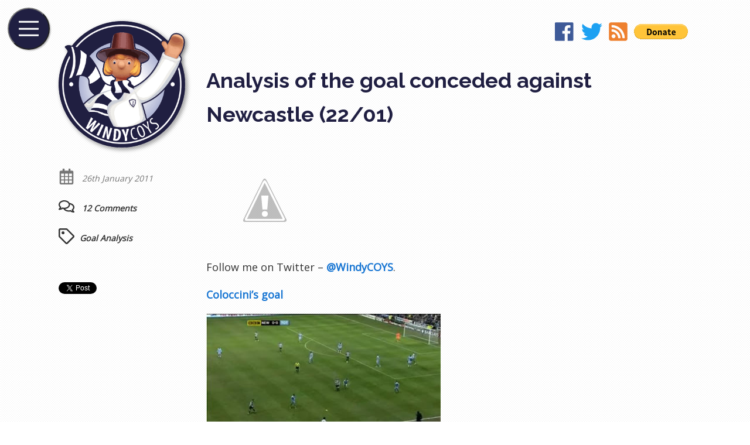

--- FILE ---
content_type: text/html; charset=UTF-8
request_url: https://windycoys.com/2011/01/analysis-of-the-goal-conceded-against-newcastle-2201/?replytocom=1125
body_size: 18917
content:
<!doctype html>
<html lang="en-GB">
  <head>
    <meta charset="UTF-8">
    <title>  Analysis of the goal conceded against Newcastle (22/01) &laquo;  WindyCOYS</title>
    <meta name="description" content="
Follow me on Twitter - @WindyCOYS.Coloccini's goal
A throw in is taken on the right.">
    <meta name="viewport" content="width=device-width, initial-scale=1, shrink-to-fit=no">
    <meta name="theme-color" content="#201f42">
    <meta name='robots' content='max-image-preview:large, noindex, follow' />
<link rel='dns-prefetch' href='//secure.gravatar.com' />
<link rel='dns-prefetch' href='//stats.wp.com' />
<link rel='dns-prefetch' href='//v0.wordpress.com' />
<link rel="alternate" type="application/rss+xml" title="WindyCOYS &raquo; Analysis of the goal conceded against Newcastle (22/01) Comments Feed" href="https://windycoys.com/2011/01/analysis-of-the-goal-conceded-against-newcastle-2201/feed/" />
<script type="text/javascript">
/* <![CDATA[ */
window._wpemojiSettings = {"baseUrl":"https:\/\/s.w.org\/images\/core\/emoji\/14.0.0\/72x72\/","ext":".png","svgUrl":"https:\/\/s.w.org\/images\/core\/emoji\/14.0.0\/svg\/","svgExt":".svg","source":{"concatemoji":"https:\/\/windycoys.com\/wp-includes\/js\/wp-emoji-release.min.js?ver=6.4.7"}};
/*! This file is auto-generated */
!function(i,n){var o,s,e;function c(e){try{var t={supportTests:e,timestamp:(new Date).valueOf()};sessionStorage.setItem(o,JSON.stringify(t))}catch(e){}}function p(e,t,n){e.clearRect(0,0,e.canvas.width,e.canvas.height),e.fillText(t,0,0);var t=new Uint32Array(e.getImageData(0,0,e.canvas.width,e.canvas.height).data),r=(e.clearRect(0,0,e.canvas.width,e.canvas.height),e.fillText(n,0,0),new Uint32Array(e.getImageData(0,0,e.canvas.width,e.canvas.height).data));return t.every(function(e,t){return e===r[t]})}function u(e,t,n){switch(t){case"flag":return n(e,"\ud83c\udff3\ufe0f\u200d\u26a7\ufe0f","\ud83c\udff3\ufe0f\u200b\u26a7\ufe0f")?!1:!n(e,"\ud83c\uddfa\ud83c\uddf3","\ud83c\uddfa\u200b\ud83c\uddf3")&&!n(e,"\ud83c\udff4\udb40\udc67\udb40\udc62\udb40\udc65\udb40\udc6e\udb40\udc67\udb40\udc7f","\ud83c\udff4\u200b\udb40\udc67\u200b\udb40\udc62\u200b\udb40\udc65\u200b\udb40\udc6e\u200b\udb40\udc67\u200b\udb40\udc7f");case"emoji":return!n(e,"\ud83e\udef1\ud83c\udffb\u200d\ud83e\udef2\ud83c\udfff","\ud83e\udef1\ud83c\udffb\u200b\ud83e\udef2\ud83c\udfff")}return!1}function f(e,t,n){var r="undefined"!=typeof WorkerGlobalScope&&self instanceof WorkerGlobalScope?new OffscreenCanvas(300,150):i.createElement("canvas"),a=r.getContext("2d",{willReadFrequently:!0}),o=(a.textBaseline="top",a.font="600 32px Arial",{});return e.forEach(function(e){o[e]=t(a,e,n)}),o}function t(e){var t=i.createElement("script");t.src=e,t.defer=!0,i.head.appendChild(t)}"undefined"!=typeof Promise&&(o="wpEmojiSettingsSupports",s=["flag","emoji"],n.supports={everything:!0,everythingExceptFlag:!0},e=new Promise(function(e){i.addEventListener("DOMContentLoaded",e,{once:!0})}),new Promise(function(t){var n=function(){try{var e=JSON.parse(sessionStorage.getItem(o));if("object"==typeof e&&"number"==typeof e.timestamp&&(new Date).valueOf()<e.timestamp+604800&&"object"==typeof e.supportTests)return e.supportTests}catch(e){}return null}();if(!n){if("undefined"!=typeof Worker&&"undefined"!=typeof OffscreenCanvas&&"undefined"!=typeof URL&&URL.createObjectURL&&"undefined"!=typeof Blob)try{var e="postMessage("+f.toString()+"("+[JSON.stringify(s),u.toString(),p.toString()].join(",")+"));",r=new Blob([e],{type:"text/javascript"}),a=new Worker(URL.createObjectURL(r),{name:"wpTestEmojiSupports"});return void(a.onmessage=function(e){c(n=e.data),a.terminate(),t(n)})}catch(e){}c(n=f(s,u,p))}t(n)}).then(function(e){for(var t in e)n.supports[t]=e[t],n.supports.everything=n.supports.everything&&n.supports[t],"flag"!==t&&(n.supports.everythingExceptFlag=n.supports.everythingExceptFlag&&n.supports[t]);n.supports.everythingExceptFlag=n.supports.everythingExceptFlag&&!n.supports.flag,n.DOMReady=!1,n.readyCallback=function(){n.DOMReady=!0}}).then(function(){return e}).then(function(){var e;n.supports.everything||(n.readyCallback(),(e=n.source||{}).concatemoji?t(e.concatemoji):e.wpemoji&&e.twemoji&&(t(e.twemoji),t(e.wpemoji)))}))}((window,document),window._wpemojiSettings);
/* ]]> */
</script>
<style id='wp-emoji-styles-inline-css' type='text/css'>

	img.wp-smiley, img.emoji {
		display: inline !important;
		border: none !important;
		box-shadow: none !important;
		height: 1em !important;
		width: 1em !important;
		margin: 0 0.07em !important;
		vertical-align: -0.1em !important;
		background: none !important;
		padding: 0 !important;
	}
</style>
<link rel='stylesheet' id='wp-block-library-css' href='https://windycoys.com/wp-includes/css/dist/block-library/style.min.css?ver=6.4.7' type='text/css' media='all' />
<link rel='stylesheet' id='mediaelement-css' href='https://windycoys.com/wp-includes/js/mediaelement/mediaelementplayer-legacy.min.css?ver=4.2.17' type='text/css' media='all' />
<link rel='stylesheet' id='wp-mediaelement-css' href='https://windycoys.com/wp-includes/js/mediaelement/wp-mediaelement.min.css?ver=6.4.7' type='text/css' media='all' />
<style id='jetpack-sharing-buttons-style-inline-css' type='text/css'>
.jetpack-sharing-buttons__services-list{display:flex;flex-direction:row;flex-wrap:wrap;gap:0;list-style-type:none;margin:5px;padding:0}.jetpack-sharing-buttons__services-list.has-small-icon-size{font-size:12px}.jetpack-sharing-buttons__services-list.has-normal-icon-size{font-size:16px}.jetpack-sharing-buttons__services-list.has-large-icon-size{font-size:24px}.jetpack-sharing-buttons__services-list.has-huge-icon-size{font-size:36px}@media print{.jetpack-sharing-buttons__services-list{display:none!important}}.editor-styles-wrapper .wp-block-jetpack-sharing-buttons{gap:0;padding-inline-start:0}ul.jetpack-sharing-buttons__services-list.has-background{padding:1.25em 2.375em}
</style>
<style id='classic-theme-styles-inline-css' type='text/css'>
/*! This file is auto-generated */
.wp-block-button__link{color:#fff;background-color:#32373c;border-radius:9999px;box-shadow:none;text-decoration:none;padding:calc(.667em + 2px) calc(1.333em + 2px);font-size:1.125em}.wp-block-file__button{background:#32373c;color:#fff;text-decoration:none}
</style>
<style id='global-styles-inline-css' type='text/css'>
body{--wp--preset--color--black: #000000;--wp--preset--color--cyan-bluish-gray: #abb8c3;--wp--preset--color--white: #ffffff;--wp--preset--color--pale-pink: #f78da7;--wp--preset--color--vivid-red: #cf2e2e;--wp--preset--color--luminous-vivid-orange: #ff6900;--wp--preset--color--luminous-vivid-amber: #fcb900;--wp--preset--color--light-green-cyan: #7bdcb5;--wp--preset--color--vivid-green-cyan: #00d084;--wp--preset--color--pale-cyan-blue: #8ed1fc;--wp--preset--color--vivid-cyan-blue: #0693e3;--wp--preset--color--vivid-purple: #9b51e0;--wp--preset--gradient--vivid-cyan-blue-to-vivid-purple: linear-gradient(135deg,rgba(6,147,227,1) 0%,rgb(155,81,224) 100%);--wp--preset--gradient--light-green-cyan-to-vivid-green-cyan: linear-gradient(135deg,rgb(122,220,180) 0%,rgb(0,208,130) 100%);--wp--preset--gradient--luminous-vivid-amber-to-luminous-vivid-orange: linear-gradient(135deg,rgba(252,185,0,1) 0%,rgba(255,105,0,1) 100%);--wp--preset--gradient--luminous-vivid-orange-to-vivid-red: linear-gradient(135deg,rgba(255,105,0,1) 0%,rgb(207,46,46) 100%);--wp--preset--gradient--very-light-gray-to-cyan-bluish-gray: linear-gradient(135deg,rgb(238,238,238) 0%,rgb(169,184,195) 100%);--wp--preset--gradient--cool-to-warm-spectrum: linear-gradient(135deg,rgb(74,234,220) 0%,rgb(151,120,209) 20%,rgb(207,42,186) 40%,rgb(238,44,130) 60%,rgb(251,105,98) 80%,rgb(254,248,76) 100%);--wp--preset--gradient--blush-light-purple: linear-gradient(135deg,rgb(255,206,236) 0%,rgb(152,150,240) 100%);--wp--preset--gradient--blush-bordeaux: linear-gradient(135deg,rgb(254,205,165) 0%,rgb(254,45,45) 50%,rgb(107,0,62) 100%);--wp--preset--gradient--luminous-dusk: linear-gradient(135deg,rgb(255,203,112) 0%,rgb(199,81,192) 50%,rgb(65,88,208) 100%);--wp--preset--gradient--pale-ocean: linear-gradient(135deg,rgb(255,245,203) 0%,rgb(182,227,212) 50%,rgb(51,167,181) 100%);--wp--preset--gradient--electric-grass: linear-gradient(135deg,rgb(202,248,128) 0%,rgb(113,206,126) 100%);--wp--preset--gradient--midnight: linear-gradient(135deg,rgb(2,3,129) 0%,rgb(40,116,252) 100%);--wp--preset--font-size--small: 13px;--wp--preset--font-size--medium: 20px;--wp--preset--font-size--large: 36px;--wp--preset--font-size--x-large: 42px;--wp--preset--spacing--20: 0.44rem;--wp--preset--spacing--30: 0.67rem;--wp--preset--spacing--40: 1rem;--wp--preset--spacing--50: 1.5rem;--wp--preset--spacing--60: 2.25rem;--wp--preset--spacing--70: 3.38rem;--wp--preset--spacing--80: 5.06rem;--wp--preset--shadow--natural: 6px 6px 9px rgba(0, 0, 0, 0.2);--wp--preset--shadow--deep: 12px 12px 50px rgba(0, 0, 0, 0.4);--wp--preset--shadow--sharp: 6px 6px 0px rgba(0, 0, 0, 0.2);--wp--preset--shadow--outlined: 6px 6px 0px -3px rgba(255, 255, 255, 1), 6px 6px rgba(0, 0, 0, 1);--wp--preset--shadow--crisp: 6px 6px 0px rgba(0, 0, 0, 1);}:where(.is-layout-flex){gap: 0.5em;}:where(.is-layout-grid){gap: 0.5em;}body .is-layout-flow > .alignleft{float: left;margin-inline-start: 0;margin-inline-end: 2em;}body .is-layout-flow > .alignright{float: right;margin-inline-start: 2em;margin-inline-end: 0;}body .is-layout-flow > .aligncenter{margin-left: auto !important;margin-right: auto !important;}body .is-layout-constrained > .alignleft{float: left;margin-inline-start: 0;margin-inline-end: 2em;}body .is-layout-constrained > .alignright{float: right;margin-inline-start: 2em;margin-inline-end: 0;}body .is-layout-constrained > .aligncenter{margin-left: auto !important;margin-right: auto !important;}body .is-layout-constrained > :where(:not(.alignleft):not(.alignright):not(.alignfull)){max-width: var(--wp--style--global--content-size);margin-left: auto !important;margin-right: auto !important;}body .is-layout-constrained > .alignwide{max-width: var(--wp--style--global--wide-size);}body .is-layout-flex{display: flex;}body .is-layout-flex{flex-wrap: wrap;align-items: center;}body .is-layout-flex > *{margin: 0;}body .is-layout-grid{display: grid;}body .is-layout-grid > *{margin: 0;}:where(.wp-block-columns.is-layout-flex){gap: 2em;}:where(.wp-block-columns.is-layout-grid){gap: 2em;}:where(.wp-block-post-template.is-layout-flex){gap: 1.25em;}:where(.wp-block-post-template.is-layout-grid){gap: 1.25em;}.has-black-color{color: var(--wp--preset--color--black) !important;}.has-cyan-bluish-gray-color{color: var(--wp--preset--color--cyan-bluish-gray) !important;}.has-white-color{color: var(--wp--preset--color--white) !important;}.has-pale-pink-color{color: var(--wp--preset--color--pale-pink) !important;}.has-vivid-red-color{color: var(--wp--preset--color--vivid-red) !important;}.has-luminous-vivid-orange-color{color: var(--wp--preset--color--luminous-vivid-orange) !important;}.has-luminous-vivid-amber-color{color: var(--wp--preset--color--luminous-vivid-amber) !important;}.has-light-green-cyan-color{color: var(--wp--preset--color--light-green-cyan) !important;}.has-vivid-green-cyan-color{color: var(--wp--preset--color--vivid-green-cyan) !important;}.has-pale-cyan-blue-color{color: var(--wp--preset--color--pale-cyan-blue) !important;}.has-vivid-cyan-blue-color{color: var(--wp--preset--color--vivid-cyan-blue) !important;}.has-vivid-purple-color{color: var(--wp--preset--color--vivid-purple) !important;}.has-black-background-color{background-color: var(--wp--preset--color--black) !important;}.has-cyan-bluish-gray-background-color{background-color: var(--wp--preset--color--cyan-bluish-gray) !important;}.has-white-background-color{background-color: var(--wp--preset--color--white) !important;}.has-pale-pink-background-color{background-color: var(--wp--preset--color--pale-pink) !important;}.has-vivid-red-background-color{background-color: var(--wp--preset--color--vivid-red) !important;}.has-luminous-vivid-orange-background-color{background-color: var(--wp--preset--color--luminous-vivid-orange) !important;}.has-luminous-vivid-amber-background-color{background-color: var(--wp--preset--color--luminous-vivid-amber) !important;}.has-light-green-cyan-background-color{background-color: var(--wp--preset--color--light-green-cyan) !important;}.has-vivid-green-cyan-background-color{background-color: var(--wp--preset--color--vivid-green-cyan) !important;}.has-pale-cyan-blue-background-color{background-color: var(--wp--preset--color--pale-cyan-blue) !important;}.has-vivid-cyan-blue-background-color{background-color: var(--wp--preset--color--vivid-cyan-blue) !important;}.has-vivid-purple-background-color{background-color: var(--wp--preset--color--vivid-purple) !important;}.has-black-border-color{border-color: var(--wp--preset--color--black) !important;}.has-cyan-bluish-gray-border-color{border-color: var(--wp--preset--color--cyan-bluish-gray) !important;}.has-white-border-color{border-color: var(--wp--preset--color--white) !important;}.has-pale-pink-border-color{border-color: var(--wp--preset--color--pale-pink) !important;}.has-vivid-red-border-color{border-color: var(--wp--preset--color--vivid-red) !important;}.has-luminous-vivid-orange-border-color{border-color: var(--wp--preset--color--luminous-vivid-orange) !important;}.has-luminous-vivid-amber-border-color{border-color: var(--wp--preset--color--luminous-vivid-amber) !important;}.has-light-green-cyan-border-color{border-color: var(--wp--preset--color--light-green-cyan) !important;}.has-vivid-green-cyan-border-color{border-color: var(--wp--preset--color--vivid-green-cyan) !important;}.has-pale-cyan-blue-border-color{border-color: var(--wp--preset--color--pale-cyan-blue) !important;}.has-vivid-cyan-blue-border-color{border-color: var(--wp--preset--color--vivid-cyan-blue) !important;}.has-vivid-purple-border-color{border-color: var(--wp--preset--color--vivid-purple) !important;}.has-vivid-cyan-blue-to-vivid-purple-gradient-background{background: var(--wp--preset--gradient--vivid-cyan-blue-to-vivid-purple) !important;}.has-light-green-cyan-to-vivid-green-cyan-gradient-background{background: var(--wp--preset--gradient--light-green-cyan-to-vivid-green-cyan) !important;}.has-luminous-vivid-amber-to-luminous-vivid-orange-gradient-background{background: var(--wp--preset--gradient--luminous-vivid-amber-to-luminous-vivid-orange) !important;}.has-luminous-vivid-orange-to-vivid-red-gradient-background{background: var(--wp--preset--gradient--luminous-vivid-orange-to-vivid-red) !important;}.has-very-light-gray-to-cyan-bluish-gray-gradient-background{background: var(--wp--preset--gradient--very-light-gray-to-cyan-bluish-gray) !important;}.has-cool-to-warm-spectrum-gradient-background{background: var(--wp--preset--gradient--cool-to-warm-spectrum) !important;}.has-blush-light-purple-gradient-background{background: var(--wp--preset--gradient--blush-light-purple) !important;}.has-blush-bordeaux-gradient-background{background: var(--wp--preset--gradient--blush-bordeaux) !important;}.has-luminous-dusk-gradient-background{background: var(--wp--preset--gradient--luminous-dusk) !important;}.has-pale-ocean-gradient-background{background: var(--wp--preset--gradient--pale-ocean) !important;}.has-electric-grass-gradient-background{background: var(--wp--preset--gradient--electric-grass) !important;}.has-midnight-gradient-background{background: var(--wp--preset--gradient--midnight) !important;}.has-small-font-size{font-size: var(--wp--preset--font-size--small) !important;}.has-medium-font-size{font-size: var(--wp--preset--font-size--medium) !important;}.has-large-font-size{font-size: var(--wp--preset--font-size--large) !important;}.has-x-large-font-size{font-size: var(--wp--preset--font-size--x-large) !important;}
.wp-block-navigation a:where(:not(.wp-element-button)){color: inherit;}
:where(.wp-block-post-template.is-layout-flex){gap: 1.25em;}:where(.wp-block-post-template.is-layout-grid){gap: 1.25em;}
:where(.wp-block-columns.is-layout-flex){gap: 2em;}:where(.wp-block-columns.is-layout-grid){gap: 2em;}
.wp-block-pullquote{font-size: 1.5em;line-height: 1.6;}
</style>
<style id='akismet-widget-style-inline-css' type='text/css'>

			.a-stats {
				--akismet-color-mid-green: #357b49;
				--akismet-color-white: #fff;
				--akismet-color-light-grey: #f6f7f7;

				max-width: 350px;
				width: auto;
			}

			.a-stats * {
				all: unset;
				box-sizing: border-box;
			}

			.a-stats strong {
				font-weight: 600;
			}

			.a-stats a.a-stats__link,
			.a-stats a.a-stats__link:visited,
			.a-stats a.a-stats__link:active {
				background: var(--akismet-color-mid-green);
				border: none;
				box-shadow: none;
				border-radius: 8px;
				color: var(--akismet-color-white);
				cursor: pointer;
				display: block;
				font-family: -apple-system, BlinkMacSystemFont, 'Segoe UI', 'Roboto', 'Oxygen-Sans', 'Ubuntu', 'Cantarell', 'Helvetica Neue', sans-serif;
				font-weight: 500;
				padding: 12px;
				text-align: center;
				text-decoration: none;
				transition: all 0.2s ease;
			}

			/* Extra specificity to deal with TwentyTwentyOne focus style */
			.widget .a-stats a.a-stats__link:focus {
				background: var(--akismet-color-mid-green);
				color: var(--akismet-color-white);
				text-decoration: none;
			}

			.a-stats a.a-stats__link:hover {
				filter: brightness(110%);
				box-shadow: 0 4px 12px rgba(0, 0, 0, 0.06), 0 0 2px rgba(0, 0, 0, 0.16);
			}

			.a-stats .count {
				color: var(--akismet-color-white);
				display: block;
				font-size: 1.5em;
				line-height: 1.4;
				padding: 0 13px;
				white-space: nowrap;
			}
		
</style>
<link rel='stylesheet' id='jetpack_css-css' href='https://windycoys.com/wp-content/plugins/jetpack/css/jetpack.css?ver=13.6.1' type='text/css' media='all' />
<link rel="https://api.w.org/" href="https://windycoys.com/wp-json/" /><link rel="alternate" type="application/json" href="https://windycoys.com/wp-json/wp/v2/posts/129" /><link rel="EditURI" type="application/rsd+xml" title="RSD" href="https://windycoys.com/xmlrpc.php?rsd" />
<meta name="generator" content="WordPress 6.4.7" />
<link rel="canonical" href="https://windycoys.com/2011/01/analysis-of-the-goal-conceded-against-newcastle-2201/" />
<link rel='shortlink' href='https://wp.me/p32aO4-25' />
<link rel="alternate" type="application/json+oembed" href="https://windycoys.com/wp-json/oembed/1.0/embed?url=https%3A%2F%2Fwindycoys.com%2F2011%2F01%2Fanalysis-of-the-goal-conceded-against-newcastle-2201%2F" />
<link rel="alternate" type="text/xml+oembed" href="https://windycoys.com/wp-json/oembed/1.0/embed?url=https%3A%2F%2Fwindycoys.com%2F2011%2F01%2Fanalysis-of-the-goal-conceded-against-newcastle-2201%2F&#038;format=xml" />

<!-- Bad Behavior 2.2.24 run time: 1.533 ms -->
		<script type="text/javascript">
			var _statcounter = _statcounter || [];
			_statcounter.push({"tags": {"author": "WindyCOYS"}});
		</script>
			<style>img#wpstats{display:none}</style>
		
<!-- Jetpack Open Graph Tags -->
<meta property="og:type" content="article" />
<meta property="og:title" content="Analysis of the goal conceded against Newcastle (22/01)" />
<meta property="og:url" content="https://windycoys.com/2011/01/analysis-of-the-goal-conceded-against-newcastle-2201/" />
<meta property="og:description" content="Follow me on Twitter &#8211; @WindyCOYS.Coloccini&#8217;s goal A throw in is taken on the right. The eventual scorer, Coloccini, has stayed forward from a previous set piece, and is on the far side…" />
<meta property="article:published_time" content="2011-01-26T08:43:00+00:00" />
<meta property="article:modified_time" content="2012-12-29T10:24:31+00:00" />
<meta property="og:site_name" content="WindyCOYS" />
<meta property="og:image" content="//2.bp.blogspot.com/_nsXBhkK4bWE/TT6NULtN4jI/AAAAAAAABDg/Eh9OU6yG9Ms/s400/1.JPG" />
<meta property="og:image:width" content="400" />
<meta property="og:image:height" content="225" />
<meta property="og:image:alt" content="" />
<meta property="og:locale" content="en_GB" />
<meta name="twitter:text:title" content="Analysis of the goal conceded against Newcastle (22/01)" />
<meta name="twitter:image" content="//2.bp.blogspot.com/_nsXBhkK4bWE/TT6NULtN4jI/AAAAAAAABDg/Eh9OU6yG9Ms/s400/1.JPG?w=640" />
<meta name="twitter:card" content="summary_large_image" />

<!-- End Jetpack Open Graph Tags -->
    <link rel="me" href="https://twitter.com/WindyCOYS">
    <link rel="icon" type="image/png" href="https://windycoys.com/wp-content/themes/windycoys/images/icon_48.png">
    <link rel="manifest" href="https://windycoys.com/wp-content/themes/windycoys/manifest.json">
    <link rel="stylesheet" href="https://windycoys.com/wp-content/themes/windycoys/style.css?t=1642369499
">
    <link href="//fonts.googleapis.com/css?family=Open+Sans|Raleway:700" rel="stylesheet">
      </head>
  <body>
<main class="page">
  <section class="page__logo is-fixed">
    <div class="logo">
  <a class="logo__link has-silhouette" href="https://windycoys.com">
    <img src="https://windycoys.com/wp-content/themes/windycoys/images/icon.png" alt="WindyCOYS logo" class="logo__image">
  </a>
</div>

  </section>
    <section class="page__article is-first">
    <article class="article">
      <div class="article__date">
        <span class="article__date-icon">
          <svg class="icon icon--extra-small">
            <use xlink:href="#icon-calendar"></use>
          </svg>
        </span>
        <span class="article__date-text">
          26th January 2011        </span>
      </div>
      <div class="article__content">
        <h1 class="title">
          Analysis of the goal conceded against Newcastle (22/01)        </h1>
        <div class="content">
          <div></div>
<p><a href="http://www.newsnow.co.uk/nn/WindysBlog" rel="nofollow"><img decoding="async" alt="" border="0" src="//3.bp.blogspot.com/_nsXBhkK4bWE/SmSn9TRDIfI/AAAAAAAAAAc/F8HtpEPTbAE/s320/NNanim_featured_wht.gif"></a><br /><span>Follow me on Twitter &#8211; <a href="https://twitter.com/#%21/WindyCOYS">@WindyCOYS</a>.</span></p>
<p><a href="http://www.101greatgoals.com/videodisplay/newcastle-tottenham-motd-8264389/">Coloccini&#8217;s goal</a></p>
<div><a href="https://2.bp.blogspot.com/_nsXBhkK4bWE/TT6NULtN4jI/AAAAAAAABDg/Eh9OU6yG9Ms/s1600/1.JPG" imageanchor="1"><img fetchpriority="high" decoding="async" border="0" height="225" src="//2.bp.blogspot.com/_nsXBhkK4bWE/TT6NULtN4jI/AAAAAAAABDg/Eh9OU6yG9Ms/s400/1.JPG" width="400"></a></div>
<p>A throw in is taken on the right. The eventual scorer, Coloccini, has stayed forward from a previous set piece, and is on the far side of the pitch. Lennon has tucked round, and Hutton is staying wide to keep an eye on Coloccini.</p>
<div><a href="https://3.bp.blogspot.com/_nsXBhkK4bWE/TT6NVDeFeKI/AAAAAAAABDk/k0URuA-kvDw/s1600/2.JPG" imageanchor="1"><img decoding="async" border="0" height="225" src="//3.bp.blogspot.com/_nsXBhkK4bWE/TT6NVDeFeKI/AAAAAAAABDk/k0URuA-kvDw/s400/2.JPG" width="400"></a></div>
<p>The ball is worked back to Guthrie, and we have maintained our shape. </p>
<div><a href="https://4.bp.blogspot.com/_nsXBhkK4bWE/TT6NV51QIuI/AAAAAAAABDo/hHu2Ef9uQr4/s1600/3.JPG" imageanchor="1"><img decoding="async" border="0" height="225" src="//4.bp.blogspot.com/_nsXBhkK4bWE/TT6NV51QIuI/AAAAAAAABDo/hHu2Ef9uQr4/s400/3.JPG" width="400"></a></div>
<p>Guthrie looks to angle a diagonal ball &#8211; Coloccini is alive to this, but Hutton isn&#8217;t, and now has a problem, with Coloccini on his shoulder.</p>
<div><a href="https://2.bp.blogspot.com/_nsXBhkK4bWE/TT6NWcwCkhI/AAAAAAAABDs/k-Pbvbmsdec/s1600/4.JPG" imageanchor="1"><img loading="lazy" decoding="async" border="0" height="221" src="//2.bp.blogspot.com/_nsXBhkK4bWE/TT6NWcwCkhI/AAAAAAAABDs/k-Pbvbmsdec/s400/4.JPG" width="400"></a></div>
<p>As the ball drops, Hutton is in no-man&#8217;s land unless he has read the flight.</p>
<div><a href="https://3.bp.blogspot.com/_nsXBhkK4bWE/TT6NXQd9GXI/AAAAAAAABDw/dTbyna8JrBI/s1600/5.JPG" imageanchor="1"><img loading="lazy" decoding="async" border="0" height="222" src="//3.bp.blogspot.com/_nsXBhkK4bWE/TT6NXQd9GXI/AAAAAAAABDw/dTbyna8JrBI/s400/5.JPG" width="400"></a></div>
<p>But he hasn&#8217;t, and Coloccini&#8217;s first touch on his chest takes him inside Hutton, giving him a yard of space to get a shot away. Gallas has read the danger, but can&#8217;t get across quickly enough due to the expert chest trap.</p>
<div></div>
<div><a href="https://4.bp.blogspot.com/_nsXBhkK4bWE/TT6NYbr8qTI/AAAAAAAABD0/5VVStM_fmjA/s1600/6.JPG" imageanchor="1"><img loading="lazy" decoding="async" border="0" height="207" src="//4.bp.blogspot.com/_nsXBhkK4bWE/TT6NYbr8qTI/AAAAAAAABD0/5VVStM_fmjA/s400/6.JPG" width="400"></a></div>
<p>It&#8217;s a decent enough strike, but there&#8217;s no way that this should be going in.</p>
<div><a href="https://3.bp.blogspot.com/_nsXBhkK4bWE/TT_eJwAcjUI/AAAAAAAABD4/kN2Ca8Qzg4g/s1600/6.JPG" imageanchor="1"><img loading="lazy" decoding="async" border="0" height="221" src="//3.bp.blogspot.com/_nsXBhkK4bWE/TT_eJwAcjUI/AAAAAAAABD4/kN2Ca8Qzg4g/s400/6.JPG" width="400"></a></div>
<p>Cudicini makes a total hash of the save, and it flies off his hands into the far corner.</p>
<p>Not a pretty goal to concede; although Guthrie&#8217;s well-flighted pass and Collocini&#8217;s chest trap were excellent, we defended it poorly. In fact, having had such a good game against Manchester United, Hutton had a poor one against Newcastle.</p>
        </div>
      </div>
    </article>
  </section>
  <section class="page__metadata is-fixed">
    <section class="metadata">
  <ul class="metadata__list">
    <li class="metadata__list-item metadata__list-item--light">
      <span class="metadata__icon">
        <svg class="icon icon--small" aria-hidden="true">
          <use xlink:href="#icon-calendar"></use>
        </svg>
      </span>
      <span class="metadata__text">
        26th January 2011      </span>
    </li>
        <li class="metadata__list-item">
      <a class="metadata__link" href="https://windycoys.com/2011/01/analysis-of-the-goal-conceded-against-newcastle-2201/#comments">
        <span class="metadata__icon">
          <svg class="icon icon--small" aria-hidden="true">
            <use xlink:href="#icon-comments"></use>
          </svg>
        </span>
        <span class="metadata__text">
          12 Comments        </span>
      </a>
    </li>
    <li class="metadata__list-item">
      <span class="metadata__icon">
        <svg class="icon icon--small" aria-hidden="true">
          <use xlink:href="#icon-tag"></use>
        </svg>
      </span>
      <span class="metadata__text">
        <a class="metadata__tag-link" href="https://windycoys.com/tag/goal analysis" rel="tag">goal analysis</a>      </span>
    </div>
    <li class="metadata__list-item">
      <div
        class="fb-share-button"
        data-href="https://windycoys.com/2011/01/analysis-of-the-goal-conceded-against-newcastle-2201/"
        data-layout="box_count"
        data-size="small"
        data-mobile-iframe="false"
      >
        <a
          target="_blank"
          href="https://www.facebook.com/sharer/sharer.php?u=https%3A%2F%2Fdevelopers.facebook.com%2Fdocs%2Fplugins%2F&amp;src=sdkpreparse"
          class="fb-xfbml-parse-ignore"
        >
          Share
        </a>
      </div>
    </li>
    <li class="metadata__list-item">
      <a
        class="twitter-share-button"
        href="https://twitter.com/intent/tweet?text=Analysis+of+the+goal+conceded+against+Newcastle+%2822%2F01%29+%3A+https%3A%2F%2Fwindycoys.com%2F2011%2F01%2Fanalysis-of-the-goal-conceded-against-newcastle-2201%2F"
        data-url="https://windycoys.com/2011/01/analysis-of-the-goal-conceded-against-newcastle-2201/"
      >
        Tweet
      </a>
    </li>
  </ul>
</section>
  </section>
  <section class="page__comments">
    <div class="comments" id="comments">
  <div class="comments__head">
    <h2 class="comments__title">
      Join the conversation    </h2>
  </div>
  <div class="comments__body">
    <ol class="comments__list">
      <li class="comments__item"><div class="comment"><div class="comment__head"><div class="comment__avatar has-silhouette"><img alt='' src='https://secure.gravatar.com/avatar/41dc3e007986c35dc46763689fa93174?s=128&#038;d=blank&#038;r=g' srcset='https://secure.gravatar.com/avatar/41dc3e007986c35dc46763689fa93174?s=256&#038;d=blank&#038;r=g 2x' class='avatar avatar-128 photo' height='128' width='128' loading='lazy' decoding='async'/></div><div class="comment__metadata"><span class="comment__author">ballerfan2</span><span class="comment__date">26th January 2011 at 09:14</span></div></div><div class="comment__body">For Barton insert Guthrie, whose crossfield ball caused all the problems.   Cudicini is becoming the fall guy here as Collocini's hit was really savage and moved about alot.   More credit to the cultured Argentinian methinks.</div><div class="comment__foot"><a class="comment__reply" data-comment-author="ballerfan2" data-comment-id="1115" href="https://windycoys.com/2011/01/analysis-of-the-goal-conceded-against-newcastle-2201/?replytocom=1115#respond"><span class="comment__reply-icon"><svg class="icon icon--extra-small"><use xlink:href="#icon-reply"></use></svg></span><span class="comment__reply-text">Reply</span></a><div class="comment__inline-reply"></div></div></div></li><li class="comments__item"><div class="comment"><div class="comment__head"><div class="comment__avatar has-silhouette"><img alt='' src='https://secure.gravatar.com/avatar/41dc3e007986c35dc46763689fa93174?s=128&#038;d=blank&#038;r=g' srcset='https://secure.gravatar.com/avatar/41dc3e007986c35dc46763689fa93174?s=256&#038;d=blank&#038;r=g 2x' class='avatar avatar-128 photo' height='128' width='128' loading='lazy' decoding='async'/></div><div class="comment__metadata"><span class="comment__author">ballerfan2</span><span class="comment__date">26th January 2011 at 09:17</span></div></div><div class="comment__body">Sorry - it was Guthrie not Barton or Nolan (blush).</div><div class="comment__foot"><a class="comment__reply" data-comment-author="ballerfan2" data-comment-id="1116" href="https://windycoys.com/2011/01/analysis-of-the-goal-conceded-against-newcastle-2201/?replytocom=1116#respond"><span class="comment__reply-icon"><svg class="icon icon--extra-small"><use xlink:href="#icon-reply"></use></svg></span><span class="comment__reply-text">Reply</span></a><div class="comment__inline-reply"></div></div></div></li><li class="comments__item"><div class="comment"><div class="comment__head"><div class="comment__avatar has-silhouette"><img alt='' src='https://secure.gravatar.com/avatar/41dc3e007986c35dc46763689fa93174?s=128&#038;d=blank&#038;r=g' srcset='https://secure.gravatar.com/avatar/41dc3e007986c35dc46763689fa93174?s=256&#038;d=blank&#038;r=g 2x' class='avatar avatar-128 photo' height='128' width='128' loading='lazy' decoding='async'/></div><div class="comment__metadata"><span class="comment__author">Windy</span><span class="comment__date">26th January 2011 at 09:21</span></div></div><div class="comment__body">Apologies - you're quite right, I will edit.<br />Thanks for pointing that out.</div><div class="comment__foot"><a class="comment__reply" data-comment-author="Windy" data-comment-id="1117" href="https://windycoys.com/2011/01/analysis-of-the-goal-conceded-against-newcastle-2201/?replytocom=1117#respond"><span class="comment__reply-icon"><svg class="icon icon--extra-small"><use xlink:href="#icon-reply"></use></svg></span><span class="comment__reply-text">Reply</span></a><div class="comment__inline-reply"></div></div></div></li><li class="comments__item"><div class="comment"><div class="comment__head"><div class="comment__avatar has-silhouette"><img alt='' src='https://secure.gravatar.com/avatar/41dc3e007986c35dc46763689fa93174?s=128&#038;d=blank&#038;r=g' srcset='https://secure.gravatar.com/avatar/41dc3e007986c35dc46763689fa93174?s=256&#038;d=blank&#038;r=g 2x' class='avatar avatar-128 photo' height='128' width='128' loading='lazy' decoding='async'/></div><div class="comment__metadata"><span class="comment__author">Anonymous</span><span class="comment__date">26th January 2011 at 09:48</span></div></div><div class="comment__body">Hutton let the ball bounce in the area, which is the cardinal sin of defending. But he had a decent game overall.  I can think of many players who played worse than him that day.  However the ball to Coloccini was THAT good, that Hutton did not know which way to turn.  But I also think we should give Coloccini more credit. If Tevez did that, people would purr.  As for Cudicini, again you are being harsh. It is a 50-50 save. Half the time you'd expect him to save that.  It was hit that hard, with the whole goal to aim at.</div><div class="comment__foot"><a class="comment__reply" data-comment-author="Anonymous" data-comment-id="1118" href="https://windycoys.com/2011/01/analysis-of-the-goal-conceded-against-newcastle-2201/?replytocom=1118#respond"><span class="comment__reply-icon"><svg class="icon icon--extra-small"><use xlink:href="#icon-reply"></use></svg></span><span class="comment__reply-text">Reply</span></a><div class="comment__inline-reply"></div></div></div></li><li class="comments__item"><div class="comment"><div class="comment__head"><div class="comment__avatar has-silhouette"><img alt='' src='https://secure.gravatar.com/avatar/41dc3e007986c35dc46763689fa93174?s=128&#038;d=blank&#038;r=g' srcset='https://secure.gravatar.com/avatar/41dc3e007986c35dc46763689fa93174?s=256&#038;d=blank&#038;r=g 2x' class='avatar avatar-128 photo' height='128' width='128' loading='lazy' decoding='async'/></div><div class="comment__metadata"><span class="comment__author">Anonymous</span><span class="comment__date">26th January 2011 at 10:04</span></div></div><div class="comment__body">Cudicini has problems moving to his left and seems to be weak on that side. Remember the cross that he flapped at? A stronger arm on both occasions would have dealt with the situation. Nice ball from Guthrie. Isolating the full back on far post can work well, shame Spurs aren't fluid enough to do it. Crouch seems to deter the opposition defenders coming out and leaving space behind them. Sorry a bit off subject.</div><div class="comment__foot"><a class="comment__reply" data-comment-author="Anonymous" data-comment-id="1119" href="https://windycoys.com/2011/01/analysis-of-the-goal-conceded-against-newcastle-2201/?replytocom=1119#respond"><span class="comment__reply-icon"><svg class="icon icon--extra-small"><use xlink:href="#icon-reply"></use></svg></span><span class="comment__reply-text">Reply</span></a><div class="comment__inline-reply"></div></div></div></li><li class="comments__item"><div class="comment"><div class="comment__head"><div class="comment__avatar has-silhouette"><img alt='' src='https://secure.gravatar.com/avatar/41dc3e007986c35dc46763689fa93174?s=128&#038;d=blank&#038;r=g' srcset='https://secure.gravatar.com/avatar/41dc3e007986c35dc46763689fa93174?s=256&#038;d=blank&#038;r=g 2x' class='avatar avatar-128 photo' height='128' width='128' loading='lazy' decoding='async'/></div><div class="comment__metadata"><span class="comment__author">Jill</span><span class="comment__date">26th January 2011 at 10:31</span></div></div><div class="comment__body">Hutton was awful throughout - no surprise there then.  Bring back Corluka.</div><div class="comment__foot"><a class="comment__reply" data-comment-author="Jill" data-comment-id="1120" href="https://windycoys.com/2011/01/analysis-of-the-goal-conceded-against-newcastle-2201/?replytocom=1120#respond"><span class="comment__reply-icon"><svg class="icon icon--extra-small"><use xlink:href="#icon-reply"></use></svg></span><span class="comment__reply-text">Reply</span></a><div class="comment__inline-reply"></div></div></div></li><li class="comments__item"><div class="comment"><div class="comment__head"><div class="comment__avatar has-silhouette"><img alt='' src='https://secure.gravatar.com/avatar/41dc3e007986c35dc46763689fa93174?s=128&#038;d=blank&#038;r=g' srcset='https://secure.gravatar.com/avatar/41dc3e007986c35dc46763689fa93174?s=256&#038;d=blank&#038;r=g 2x' class='avatar avatar-128 photo' height='128' width='128' loading='lazy' decoding='async'/></div><div class="comment__metadata"><span class="comment__author">Anonymous</span><span class="comment__date">26th January 2011 at 11:08</span></div></div><div class="comment__body">JILL: Why do people have it in for Hutton? The guy played ok.  Even SkySports rated his performance as a 7. Yet you described him as "awful throughout".  I admit that I wanted him to be sold pre season, but the guy has come in and done well.  Not the most solid, but for what he lacks in solidity, he makes up elsewhere.</div><div class="comment__foot"><a class="comment__reply" data-comment-author="Anonymous" data-comment-id="1121" href="https://windycoys.com/2011/01/analysis-of-the-goal-conceded-against-newcastle-2201/?replytocom=1121#respond"><span class="comment__reply-icon"><svg class="icon icon--extra-small"><use xlink:href="#icon-reply"></use></svg></span><span class="comment__reply-text">Reply</span></a><div class="comment__inline-reply"></div></div></div></li><li class="comments__item"><div class="comment"><div class="comment__head"><div class="comment__avatar has-silhouette"><img alt='' src='https://secure.gravatar.com/avatar/41dc3e007986c35dc46763689fa93174?s=128&#038;d=blank&#038;r=g' srcset='https://secure.gravatar.com/avatar/41dc3e007986c35dc46763689fa93174?s=256&#038;d=blank&#038;r=g 2x' class='avatar avatar-128 photo' height='128' width='128' loading='lazy' decoding='async'/></div><div class="comment__metadata"><span class="comment__author">Anonymous</span><span class="comment__date">26th January 2011 at 11:26</span></div></div><div class="comment__body">Harsh on Cudicini - when those guys hit the ball like that (he had time and space to plant his foot on it perfectly), it stays hit.  You could blame Lennon for not hanging back to cover, but I'm not sure he should be staying deep with the ball out that far.<br /><br /> So I think the blame has to (again) fall on Hutton - he let the ball land in the box, failed to even get close enough to challenge for it, and then let Collocini get it on his stronger foot.<br /><br /> I also think Corluka should get a run in the side.</div><div class="comment__foot"><a class="comment__reply" data-comment-author="Anonymous" data-comment-id="1122" href="https://windycoys.com/2011/01/analysis-of-the-goal-conceded-against-newcastle-2201/?replytocom=1122#respond"><span class="comment__reply-icon"><svg class="icon icon--extra-small"><use xlink:href="#icon-reply"></use></svg></span><span class="comment__reply-text">Reply</span></a><div class="comment__inline-reply"></div></div></div></li><li class="comments__item"><div class="comment"><div class="comment__head"><div class="comment__avatar has-silhouette"><img alt='' src='https://secure.gravatar.com/avatar/41dc3e007986c35dc46763689fa93174?s=128&#038;d=blank&#038;r=g' srcset='https://secure.gravatar.com/avatar/41dc3e007986c35dc46763689fa93174?s=256&#038;d=blank&#038;r=g 2x' class='avatar avatar-128 photo' height='128' width='128' loading='lazy' decoding='async'/></div><div class="comment__metadata"><span class="comment__author">JimmyG2</span><span class="comment__date">26th January 2011 at 14:10</span></div></div><div class="comment__body">Hutton played ok overall and so did Cudocini with two very good late saves at 1-0 which gave us the chance to equalise.<br />Both players though made mistakes here.<br /><br />With attacking full backs there are negatives and positives. Hutton's positive in getting forward  for me outweigh the negatives of his occasionally being caught out of position.<br />Just about on this occasion.<br />If Defoe or Bale or Lennon had scored that goal we would be talking about brilliant play not blaming the full back.</div><div class="comment__foot"><a class="comment__reply" data-comment-author="JimmyG2" data-comment-id="1123" href="https://windycoys.com/2011/01/analysis-of-the-goal-conceded-against-newcastle-2201/?replytocom=1123#respond"><span class="comment__reply-icon"><svg class="icon icon--extra-small"><use xlink:href="#icon-reply"></use></svg></span><span class="comment__reply-text">Reply</span></a><div class="comment__inline-reply"></div></div></div></li><li class="comments__item"><div class="comment"><div class="comment__head"><div class="comment__avatar has-silhouette"><img alt='' src='https://secure.gravatar.com/avatar/41dc3e007986c35dc46763689fa93174?s=128&#038;d=blank&#038;r=g' srcset='https://secure.gravatar.com/avatar/41dc3e007986c35dc46763689fa93174?s=256&#038;d=blank&#038;r=g 2x' class='avatar avatar-128 photo' height='128' width='128' loading='lazy' decoding='async'/></div><div class="comment__metadata"><span class="comment__author">Anonymous</span><span class="comment__date">26th January 2011 at 14:18</span></div></div><div class="comment__body">hutton deserves criticism for his performance against newcastle. he completely misread the diagonal ball to coloccini. then, late in stoppage time, when we were storming forward and looked capable of finding a winner, he plays a lazy lob into the box looking for i assume an absent peter crouch. he had a decent spell of getting forward for several matches over the christmas period but of late i feel like he doesn't know what to do with himself except cut inside and lose it at the 18 or put up a prayer to the far post. totally predictable. need to change it up.</div><div class="comment__foot"><a class="comment__reply" data-comment-author="Anonymous" data-comment-id="1124" href="https://windycoys.com/2011/01/analysis-of-the-goal-conceded-against-newcastle-2201/?replytocom=1124#respond"><span class="comment__reply-icon"><svg class="icon icon--extra-small"><use xlink:href="#icon-reply"></use></svg></span><span class="comment__reply-text">Reply</span></a><div class="comment__inline-reply"></div></div></div></li><li class="comments__item"><div class="comment"><div class="comment__head"><div class="comment__avatar has-silhouette"><img alt='' src='https://secure.gravatar.com/avatar/41dc3e007986c35dc46763689fa93174?s=128&#038;d=blank&#038;r=g' srcset='https://secure.gravatar.com/avatar/41dc3e007986c35dc46763689fa93174?s=256&#038;d=blank&#038;r=g 2x' class='avatar avatar-128 photo' height='128' width='128' loading='lazy' decoding='async'/></div><div class="comment__metadata"><span class="comment__author">Jill</span><span class="comment__date">26th January 2011 at 16:14</span></div></div><div class="comment__body">Have a look at Hutton on the chalkboard and then tell me he did well.  His passing is poor.  his defensive positioning is awful.  His crossing is erratic at best.  Lennon gets more usable passes from 10 minutes playing with Corluka than he does from a whole match with Hutton.  He lacks a football brain which is why his 'getting forward' is of relatively little use.  He is I accept a good athlete but that does not make him a top level footballer.</div><div class="comment__foot"><a class="comment__reply" data-comment-author="Jill" data-comment-id="1125" href="https://windycoys.com/2011/01/analysis-of-the-goal-conceded-against-newcastle-2201/?replytocom=1125#respond"><span class="comment__reply-icon"><svg class="icon icon--extra-small"><use xlink:href="#icon-reply"></use></svg></span><span class="comment__reply-text">Reply</span></a><div class="comment__inline-reply"></div></div></div></li><li class="comments__item"><div class="comment"><div class="comment__head"><div class="comment__avatar has-silhouette"><img alt='' src='https://secure.gravatar.com/avatar/41dc3e007986c35dc46763689fa93174?s=128&#038;d=blank&#038;r=g' srcset='https://secure.gravatar.com/avatar/41dc3e007986c35dc46763689fa93174?s=256&#038;d=blank&#038;r=g 2x' class='avatar avatar-128 photo' height='128' width='128' loading='lazy' decoding='async'/></div><div class="comment__metadata"><span class="comment__author">Shippy</span><span class="comment__date">27th January 2011 at 17:48</span></div></div><div class="comment__body">Agreed with Jill here. Hutton had a very poor game, he was our weakest player. I'm backing Corluka to make a comeback as him and Lennon have a very good partnership and it gets the best out of the winger. Corluka is also much stronger defensively but the only thing Hutton has on Corluka is pace.  His run must be coming to an end, as I state in my blog.</div><div class="comment__foot"><a class="comment__reply" data-comment-author="Shippy" data-comment-id="1126" href="https://windycoys.com/2011/01/analysis-of-the-goal-conceded-against-newcastle-2201/?replytocom=1126#respond"><span class="comment__reply-icon"><svg class="icon icon--extra-small"><use xlink:href="#icon-reply"></use></svg></span><span class="comment__reply-text">Reply</span></a><div class="comment__inline-reply"></div></div></div></li>    </ol>
  </div>
  <div class="comments__foot">
    	<div id="respond" class="comment-respond">
		<h3 id="reply-title" class="comment-respond__title">Leave a Reply to <a href="#comment-1125">Jill</a><span class="comment-respond__cancel"><a rel="nofollow" id="cancel-comment-reply-link" href="/2011/01/analysis-of-the-goal-conceded-against-newcastle-2201/#respond">Cancel reply</a></span></h3><form action="https://windycoys.com/wp-comments-post.php" method="post" id="commentform" class="comment-respond__form"><p class="comment-respond__notes">Your email address will not be published.</p><div class="comment-respond__item comment-respond__item--large"><label class="comment-respond__label" for="comment">Comment</label><textarea class="comment-respond__input" id="comment" name="comment" cols="25" rows="8" aria-required="true"></textarea></div><div class="comment-respond__item"><label class="comment-respond__label" for="author">Name</label><input class="comment-respond__input" id="author" name="author" type="text" value="" size="30" /></div>
<div class="comment-respond__item"><label class="comment-respond__label" for="email">Email</label><input class="comment-respond__input" id="email" name="email" type="text" value="" size="30" /></div>
<div class="comment-respond__item"><label class="comment-respond__label" for="url">Website</label><input class="comment-respond__input" id="url" name="url" type="text" value="" size="30" /></div>
<div class="comment-respond__item comment-respond__item--large"><input class="comment-respond__checkbox" id="wp-comment-cookies-consent" name="wp-comment-cookies-consent" type="checkbox" value="yes"/><label class="comment-respond__checkbox-label" for="wp-comment-cookies-consent">Save my name, email, and website in this browser for the next time I comment.</label></div>
<p class="form-submit"><input name="submit" type="submit" id="submit" class="comment-respond__submit" value="Post Comment" /> <input type='hidden' name='comment_post_ID' value='129' id='comment_post_ID' />
<input type='hidden' name='comment_parent' id='comment_parent' value='1125' />
</p><p style="display: none;"><input type="hidden" id="akismet_comment_nonce" name="akismet_comment_nonce" value="f09facf370" /></p><p style="display: none !important;" class="akismet-fields-container" data-prefix="ak_"><label>&#916;<textarea name="ak_hp_textarea" cols="45" rows="8" maxlength="100"></textarea></label><input type="hidden" id="ak_js_1" name="ak_js" value="75"/><script>document.getElementById( "ak_js_1" ).setAttribute( "value", ( new Date() ).getTime() );</script></p></form>	</div><!-- #respond -->
	  </div>
</div>
  </section>
      <section class="page__banner">
    <div class="social">
  <div class="social__item">
    <a class="social__link" href="https://www.facebook.com/WindyCOYS/" aria-label="WindyCOYS on Facebook">
      <svg class="icon icon--facebook" aria-hidden="true">
        <use xlink:href="#icon-facebook"></use>
      </svg>
    </a>
  </div>
  <div class="social__item">
    <a class="social__link" href="https://twitter.com/windycoys/" aria-label="WindyCOYS on Twitter">
      <svg class="icon icon--twitter" aria-hidden="true">
        <use xlink:href="#icon-twitter"></use>
      </svg>
    </a>
  </div>
  <div class="social__item">
    <a class="social__link" href="/feed" aria-label="WindyCOYS RSS Feed">
      <svg class="icon icon--rss" aria-hidden="true">
        <use xlink:href="#icon-rss"></use>
      </svg>
    </a>
  </div>
  <div class="social__item">
    <!-- Begin PayPal Donations by https://www.tipsandtricks-hq.com/paypal-donations-widgets-plugin -->

<form action="https://www.paypal.com/cgi-bin/webscr" method="post">
    <div class="paypal-donations">
        <input type="hidden" name="cmd" value="_donations" />
        <input type="hidden" name="bn" value="TipsandTricks_SP" />
        <input type="hidden" name="business" value="windy@windycoys.com" />
        <input type="hidden" name="return" value="https://windycoys.com/thank-you" />
        <input type="hidden" name="rm" value="0" />
        <input type="hidden" name="currency_code" value="GBP" />
        <input type="image" style="cursor: pointer;" src="https://www.paypalobjects.com/en_US/i/btn/btn_donate_LG.gif" name="submit" alt="PayPal - The safer, easier way to pay online." />
        <img alt="" src="https://www.paypalobjects.com/en_US/i/scr/pixel.gif" width="1" height="1" />
    </div>
</form>
<!-- End PayPal Donations -->
  </div>
</div>
  </section>
  <section class="page__footer">
    <footer class="footer">
  <div class="footer__head">
    <p class="footer__text">&copy; 2025 WindyCOYS</p>
  </div>
  <div class="footer__body">
    <a href="https://www.newsnow.co.uk/h/Sport/Football/Premier+League/Tottenham+Hotspur" title="Click here for more Tottenham Hotspur news from NewsNow">
      <img src="https://windycoys.com/wp-content/themes/windycoys/images/newsnow_sw.gif" alt="As featured on NewsNow: Tottenham Hotspur news">
    </a>
  </div>
  <svg style="position: absolute;width: 0;height: 0;overflow: hidden;">
  <symbol id="icon-arrow-double-right" viewBox="0 0 448 512">
    <path fill="currentColor" d="M224.3 273l-136 136c-9.4 9.4-24.6 9.4-33.9 0l-22.6-22.6c-9.4-9.4-9.4-24.6 0-33.9l96.4-96.4-96.4-96.4c-9.4-9.4-9.4-24.6 0-33.9L54.3 103c9.4-9.4 24.6-9.4 33.9 0l136 136c9.5 9.4 9.5 24.6.1 34zm192-34l-136-136c-9.4-9.4-24.6-9.4-33.9 0l-22.6 22.6c-9.4 9.4-9.4 24.6 0 33.9l96.4 96.4-96.4 96.4c-9.4 9.4-9.4 24.6 0 33.9l22.6 22.6c9.4 9.4 24.6 9.4 33.9 0l136-136c9.4-9.2 9.4-24.4 0-33.8z"></path>
  </symbol>
  <symbol id="icon-calendar" viewBox="0 0 448 512">
    <path fill="currentColor" d="M400 64h-48V16c0-8.8-7.2-16-16-16h-32c-8.8 0-16 7.2-16 16v48H160V16c0-8.8-7.2-16-16-16h-32c-8.8 0-16 7.2-16 16v48H48C21.5 64 0 85.5 0 112v352c0 26.5 21.5 48 48 48h352c26.5 0 48-21.5 48-48V112c0-26.5-21.5-48-48-48zm0 96v80h-96v-80h96zM176 352v-80h96v80h-96zm96 32v80h-96v-80h96zm-128-32H48v-80h96v80zm32-112v-80h96v80h-96zm128 32h96v80h-96v-80zM144 160v80H48v-80h96zM48 458v-74h96v80H54c-3.3 0-6-2.7-6-6zm346 6h-90v-80h96v74c0 3.3-2.7 6-6 6z"></path>
  </symbol>
  <symbol id="icon-chevron-left" viewBox="0 0 320 512">
    <path fill="currentColor" d="M34.52 239.03L228.87 44.69c9.37-9.37 24.57-9.37 33.94 0l22.67 22.67c9.36 9.36 9.37 24.52.04 33.9L131.49 256l154.02 154.75c9.34 9.38 9.32 24.54-.04 33.9l-22.67 22.67c-9.37 9.37-24.57 9.37-33.94 0L34.52 272.97c-9.37-9.37-9.37-24.57 0-33.94z"></path>
  </symbol>
  <symbol id="icon-chevron-right" viewBox="0 0 256 512">
    <path fill="currentColor" d="M285.476 272.971L91.132 467.314c-9.373 9.373-24.569 9.373-33.941 0l-22.667-22.667c-9.357-9.357-9.375-24.522-.04-33.901L188.505 256 34.484 101.255c-9.335-9.379-9.317-24.544.04-33.901l22.667-22.667c9.373-9.373 24.569-9.373 33.941 0L285.475 239.03c9.373 9.372 9.373 24.568.001 33.941z"></path>
  </symbol>
  <symbol id="icon-clock" viewBox="0 0 512 512">
    <path fill="currentColor" d="M256 8C119 8 8 119 8 256s111 248 248 248 248-111 248-248S393 8 256 8zm0 448c-110.5 0-200-89.5-200-200S145.5 56 256 56s200 89.5 200 200-89.5 200-200 200zm61.8-104.4l-84.9-61.7c-3.1-2.3-4.9-5.9-4.9-9.7V116c0-6.6 5.4-12 12-12h32c6.6 0 12 5.4 12 12v141.7l66.8 48.6c5.4 3.9 6.5 11.4 2.6 16.8L334.6 349c-3.9 5.3-11.4 6.5-16.8 2.6z"></path>
  </symbol>
  <symbol id="icon-comments" viewBox="0 0 576 512">
    <path fill="currentColor" d="M532 386.2c27.5-27.1 44-61.1 44-98.2 0-80-76.5-146.1-176.2-157.9C368.3 72.5 294.3 32 208 32 93.1 32 0 103.6 0 192c0 37 16.5 71 44 98.2-15.3 30.7-37.3 54.5-37.7 54.9-6.3 6.7-8.1 16.5-4.4 25 3.6 8.5 12 14 21.2 14 53.5 0 96.7-20.2 125.2-38.8 9.2 2.1 18.7 3.7 28.4 4.9C208.1 407.6 281.8 448 368 448c20.8 0 40.8-2.4 59.8-6.8C456.3 459.7 499.4 480 553 480c9.2 0 17.5-5.5 21.2-14 3.6-8.5 1.9-18.3-4.4-25-.4-.3-22.5-24.1-37.8-54.8zm-392.8-92.3L122.1 305c-14.1 9.1-28.5 16.3-43.1 21.4 2.7-4.7 5.4-9.7 8-14.8l15.5-31.1L77.7 256C64.2 242.6 48 220.7 48 192c0-60.7 73.3-112 160-112s160 51.3 160 112-73.3 112-160 112c-16.5 0-33-1.9-49-5.6l-19.8-4.5zM498.3 352l-24.7 24.4 15.5 31.1c2.6 5.1 5.3 10.1 8 14.8-14.6-5.1-29-12.3-43.1-21.4l-17.1-11.1-19.9 4.6c-16 3.7-32.5 5.6-49 5.6-54 0-102.2-20.1-131.3-49.7C338 339.5 416 272.9 416 192c0-3.4-.4-6.7-.7-10C479.7 196.5 528 238.8 528 288c0 28.7-16.2 50.6-29.7 64z"></path>
  </symbol>
  <symbol id="icon-edit" viewBox="0 0 576 512">
    <path fill="currentColor" d="M402.3 344.9l32-32c5-5 13.7-1.5 13.7 5.7V464c0 26.5-21.5 48-48 48H48c-26.5 0-48-21.5-48-48V112c0-26.5 21.5-48 48-48h273.5c7.1 0 10.7 8.6 5.7 13.7l-32 32c-1.5 1.5-3.5 2.3-5.7 2.3H48v352h352V350.5c0-2.1.8-4.1 2.3-5.6zm156.6-201.8L296.3 405.7l-90.4 10c-26.2 2.9-48.5-19.2-45.6-45.6l10-90.4L432.9 17.1c22.9-22.9 59.9-22.9 82.7 0l43.2 43.2c22.9 22.9 22.9 60 .1 82.8zM460.1 174L402 115.9 216.2 301.8l-7.3 65.3 65.3-7.3L460.1 174zm64.8-79.7l-43.2-43.2c-4.1-4.1-10.8-4.1-14.8 0L436 82l58.1 58.1 30.9-30.9c4-4.2 4-10.8-.1-14.9z"></path>
  </symbol>
  <symbol id="icon-ellipsis" viewBox="0 0 512 512">
    <path fill="currentColor" d="M328 256c0 39.8-32.2 72-72 72s-72-32.2-72-72 32.2-72 72-72 72 32.2 72 72zm104-72c-39.8 0-72 32.2-72 72s32.2 72 72 72 72-32.2 72-72-32.2-72-72-72zm-352 0c-39.8 0-72 32.2-72 72s32.2 72 72 72 72-32.2 72-72-32.2-72-72-72z"></path>
  </symbol>
  <symbol id="icon-facebook" viewBox="0 0 512 512">
    <path fill="currentColor" d="M448 56.7v398.5c0 13.7-11.1 24.7-24.7 24.7H309.1V306.5h58.2l8.7-67.6h-67v-43.2c0-19.6 5.4-32.9 33.5-32.9h35.8v-60.5c-6.2-.8-27.4-2.7-52.2-2.7-51.6 0-87 31.5-87 89.4v49.9h-58.4v67.6h58.4V480H24.7C11.1 480 0 468.9 0 455.3V56.7C0 43.1 11.1 32 24.7 32h398.5c13.7 0 24.8 11.1 24.8 24.7z"></path>
  </symbol>
  <symbol id="icon-profile" viewBox="0 0 496 512">
    <path fill="currentColor" d="M248 104c-53 0-96 43-96 96s43 96 96 96 96-43 96-96-43-96-96-96zm0 144c-26.5 0-48-21.5-48-48s21.5-48 48-48 48 21.5 48 48-21.5 48-48 48zm0-240C111 8 0 119 0 256s111 248 248 248 248-111 248-248S385 8 248 8zm0 448c-49.7 0-95.1-18.3-130.1-48.4 14.9-23 40.4-38.6 69.6-39.5 20.8 6.4 40.6 9.6 60.5 9.6s39.7-3.1 60.5-9.6c29.2 1 54.7 16.5 69.6 39.5-35 30.1-80.4 48.4-130.1 48.4zm162.7-84.1c-24.4-31.4-62.1-51.9-105.1-51.9-10.2 0-26 9.6-57.6 9.6-31.5 0-47.4-9.6-57.6-9.6-42.9 0-80.6 20.5-105.1 51.9C61.9 339.2 48 299.2 48 256c0-110.3 89.7-200 200-200s200 89.7 200 200c0 43.2-13.9 83.2-37.3 115.9z"></path>
  </symbol>
  <symbol id="icon-reply" viewBox="0 0 512 512">
    <path fill="currentColor" d="M8.309 189.836L184.313 37.851C199.719 24.546 224 35.347 224 56.015v80.053c160.629 1.839 288 34.032 288 186.258 0 61.441-39.581 122.309-83.333 154.132-13.653 9.931-33.111-2.533-28.077-18.631 45.344-145.012-21.507-183.51-176.59-185.742V360c0 20.7-24.3 31.453-39.687 18.164l-176.004-152c-11.071-9.562-11.086-26.753 0-36.328z"></path>
  </symbol>
  <symbol id="icon-rss" viewBox="0 0 448 512">
    <path fill="currentColor" d="M400 32H48C21.49 32 0 53.49 0 80v352c0 26.51 21.49 48 48 48h352c26.51 0 48-21.49 48-48V80c0-26.51-21.49-48-48-48zM112 416c-26.51 0-48-21.49-48-48s21.49-48 48-48 48 21.49 48 48-21.49 48-48 48zm157.533 0h-34.335c-6.011 0-11.051-4.636-11.442-10.634-5.214-80.05-69.243-143.92-149.123-149.123-5.997-.39-10.633-5.431-10.633-11.441v-34.335c0-6.535 5.468-11.777 11.994-11.425 110.546 5.974 198.997 94.536 204.964 204.964.352 6.526-4.89 11.994-11.425 11.994zm103.027 0h-34.334c-6.161 0-11.175-4.882-11.427-11.038-5.598-136.535-115.204-246.161-251.76-251.76C68.882 152.949 64 147.935 64 141.774V107.44c0-6.454 5.338-11.664 11.787-11.432 167.83 6.025 302.21 141.191 308.205 308.205.232 6.449-4.978 11.787-11.432 11.787z"></path>
  </symbol>
  <symbol id="icon-tag" viewBox="0 0 512 512">
    <path fill="currentColor" d="M497.941 225.941L286.059 14.059A48 48 0 0 0 252.118 0H48C21.49 0 0 21.49 0 48v204.118a47.998 47.998 0 0 0 14.059 33.941l211.882 211.882c18.745 18.745 49.137 18.746 67.882 0l204.118-204.118c18.745-18.745 18.745-49.137 0-67.882zM259.886 463.996L48 252.118V48h204.118L464 259.882 259.886 463.996zM192 144c0 26.51-21.49 48-48 48s-48-21.49-48-48 21.49-48 48-48 48 21.49 48 48z"></path>
  </symbol>
  <symbol id="icon-twitter" viewBox="0 0 512 512">
    <path fill="currentColor" d="M459.37 151.716c.325 4.548.325 9.097.325 13.645 0 138.72-105.583 298.558-298.558 298.558-59.452 0-114.68-17.219-161.137-47.106 8.447.974 16.568 1.299 25.34 1.299 49.055 0 94.213-16.568 130.274-44.832-46.132-.975-84.792-31.188-98.112-72.772 6.498.974 12.995 1.624 19.818 1.624 9.421 0 18.843-1.3 27.614-3.573-48.081-9.747-84.143-51.98-84.143-102.985v-1.299c13.969 7.797 30.214 12.67 47.431 13.319-28.264-18.843-46.781-51.005-46.781-87.391 0-19.492 5.197-37.36 14.294-52.954 51.655 63.675 129.3 105.258 216.365 109.807-1.624-7.797-2.599-15.918-2.599-24.04 0-57.828 46.782-104.934 104.934-104.934 30.213 0 57.502 12.67 76.67 33.137 23.715-4.548 46.456-13.32 66.599-25.34-7.798 24.366-24.366 44.833-46.132 57.827 21.117-2.273 41.584-8.122 60.426-16.243-14.292 20.791-32.161 39.308-52.628 54.253z"></path>
  </symbol>
  <symbol id="icon-windy" viewBox="0 0 399 399">
    <path fill="currentColor" d="M188.426.285c-.339.125-4.638.67-9.553 1.211-51.531 5.671-101.9 32.864-132.843 71.72l-3.61 4.532-2.498-.384c-9.856-1.515-14.767-1.01-18.186 1.866-2.347 1.975-2.339 2.185.201 5.012 8.12 9.04 8.357 10.5 3.214 19.81C7.403 136.185-2.925 181.966.733 212.287c1.936 16.053 2.686 20.956 4.432 28.968 23.012 105.628 128.757 174.882 233.414 152.867C356.962 369.22 427.391 245.678 387.02 133.743l-1.876-5.2 1.418-4.168c1.748-5.134 1.467-8.113-1.168-12.352-2.539-4.084-2.43-5.034 1.303-11.377 17.182-29.193 12.788-55.764-10.196-61.652-11.496-2.945-18.455 1.213-25.346 15.145-5.422 10.964-4.918 10.888-14.1 2.138-31.287-29.815-71.068-49.049-111.957-54.13-4.237-.528-9.784-1.237-12.327-1.577-4.301-.575-22.966-.794-24.345-.285m22.44 10.176c41.148 2.383 78.175 17.033 110.322 43.648 7.044 5.832 6.87 5.508 4.325 8.054-2.399 2.398-2.019 2.486-6.733-1.56C243.301-4.203 128.756 3.01 63.619 76.67c-5.546 6.271-5.428 6.214-9.571 4.64-2.273-.866-1.917-1.578 4.332-8.664 31.69-35.936 80.048-59.388 128.197-62.17 11.918-.689 12.661-.689 24.289-.016M164.08 69.144c0 .762-.416 3.744-.924 6.625-.507 2.882-.923 5.308-.923 5.393-.001.085-.556.154-1.234.154-.678 0-1.232.31-1.232.688 0 .402-.555.544-1.333.34-.733-.19-1.804-.096-2.38.213-.576.308-3.541 1.105-6.589 1.77-21.081 4.601-34.91 17.685-29.943 28.33 2.421 5.185 10.958 11.995 19.417 15.486 4.191 1.73 4.459 2.25 3.293 6.386-7.937 28.16-.425 41.711 20.733 37.4l4.122-.839 2.349 2.116c1.292 1.164 3.531 2.945 4.975 3.958 2.552 1.79 2.622 1.93 2.466 4.923l-.161 3.081-3.245.396c-5.98.73-10.006 5.617-10.006 12.145 0 4.056-.701 4.37-5.724 2.563-11.953-4.3-18.456-11.564-24.152-26.972-8.267-22.362-19.575-42.28-32.836-57.838-5.032-5.902-5.092-5.654 3.389-13.884 15.199-14.746 32.024-25.084 51.618-31.714 7.392-2.5 8.321-2.582 8.32-.72m84.84 2.873c25.055 9.764 46.284 26.31 62.064 48.374 4.278 5.981 4.307 5.143-.509 14.371-15.291 29.294-38.892 53.701-66.271 68.532-5.384 2.917-6.668 3.067-8.603 1.008-.783-.833-2.449-2.226-3.703-3.095-1.845-1.279-2.42-2.187-3.015-4.766-1.027-4.445-3.345-7.447-8.254-10.687-3.019-1.993-2.915-3.048.502-5.078 1.547-.919 4.502-2.88 6.567-4.359 3.585-2.568 3.857-2.658 6.046-2.002 17.643 5.286 26.341-4.25 26.805-29.388.21-11.39-.146-10.54 5.227-12.435 32.817-11.57 23.736-35.28-17.242-45.016-1.856-.44-3.723-1.15-4.149-1.577-.427-.426-1.037-.869-1.357-.984-.32-.115-.884-2.566-1.255-5.448-.37-2.88-.831-6.279-1.024-7.55-.459-3.02.186-3.012 8.171.1m-213.713 38.36c1.094 3.138.791 6.501-.883 9.805C-17.661 222.77 45.57 352.632 159.86 378.003c131.49 29.191 250.307-92.228 217.438-222.198l-1.191-4.71 1.582-3.457c2.312-5.05 2.886-4.554 5.093 4.402 33.952 137.742-85.256 261.315-223.916 232.115C40.169 359.16-24.066 227.04 28.934 116.91c4.251-8.832 5.146-9.765 6.273-6.533m47.085 63.912c9.002 3.984 11.372 7.728 12.266 19.371 1.413 18.408 3.818 24.786 12.642 33.531 6.174 6.12 6.205 5.793-1.015 10.648-6.94 4.666-16.32 12.183-22.742 18.225-5.991 5.636-5.62 5.643-8.275-.17-10.981-24.04-15.308-59.943-9.888-82.047.492-2.006 12.167-1.703 17.012.442M43.19 193.134c3.544 1.833 4.336 7.661 1.476 10.861-4.728 5.292-13.228 1.256-12.278-5.83.661-4.926 6.103-7.46 10.802-5.03m321.863.923c3.19 3.19 2.289 9.568-1.613 11.42-6.201 2.942-12.253-2.21-10.135-8.63 1.591-4.82 8.158-6.38 11.748-2.79m-30.552 24.855c-5.414 34.376-22.025 63.851-48.322 85.737-7.146 5.948-7.483 5.957-8.953.241-.633-2.458-3.509-12.65-6.391-22.65-6.691-23.21-6.85-20.6 1.453-23.75 19.169-7.275 37.629-19.37 54.112-35.458 7.728-7.543 8.719-8.047 8.101-4.12m-228.477 86.185c3.381 2.487 3.378 2.505-2.263 12.715l-4.841 8.762 7.839-7.375c8.906-8.379 8.148-8.03 11.405-5.26l2.465 2.096-4.489 9.142-4.49 9.143 6.955-7.263c7.905-8.256 7.076-7.85 10.655-5.218 3.848 2.83 4.131 2.383-10.563 16.724-15.251 14.884-13.991 14.112-18.063 11.072-3.803-2.839-3.888-1.687.833-11.288 2.172-4.418 3.837-8.033 3.699-8.033-.138 0-3.083 2.635-6.544 5.855-6.924 6.441-7.384 6.616-10.935 4.16-3.42-2.366-3.458-2.224 5.63-20.647 8.902-18.046 8.55-17.642 12.707-14.585m191.825 1.853c.807 1.948.244 2.99-1.629 3.015-1.452.02-3.942 3.05-3.942 4.796 0 3.451 3.04 5.403 8.208 5.268 11.026-.288 17.098 4.506 16.295 12.866-.631 6.572-9.527 13.041-11.823 8.6-1.343-2.597-1.269-2.813 1.287-3.737 4.721-1.707 6.426-5.643 3.859-8.906-2.005-2.549-3.491-3.034-10.583-3.452-9.321-.549-13.247-4.07-12.608-11.31.588-6.667 8.887-12.085 10.936-7.14m-15.184 9.65c.19.933 1.029 6.067 1.863 11.41l1.517 9.715 4.041 6.707c4.594 7.623 4.741 8.247 2.203 9.298-2.697 1.117-3.146.732-7.288-6.255-3.702-6.246-3.961-6.519-12.735-13.436-9.468-7.465-9.837-7.937-7.436-9.51 2.449-1.605 3.309-1.253 9.681 3.962 3.331 2.727 6.057 4.85 6.057 4.716 0-.133-.694-3.376-1.541-7.208-1.922-8.688-1.917-9 .154-10.125 2.437-1.322 3.094-1.185 3.484.726m-142.98 9.994c1.84.79 2.827 1.594 2.831 2.311.01 1.575-15.533 34.074-16.297 34.074-1.574 0-7.13-2.78-7.13-3.569 0-2.039 15.728-33.98 16.744-34.004.565-.012 2.298.522 3.852 1.188m119.733 3.141c8.351 3.15 16.412 23.668 12.644 32.187-3.054 6.902-11.751 7.321-17.027.82-12.613-15.54-9.594-38.276 4.383-33.007m-107.036 2.504c2.597.778 2.603.802 3.392 13.175.667 10.462.832 10.684 2.745 3.698 3.211-11.732 3.758-13.25 4.764-13.25 1.813 0 5.857 1.464 6.15 2.228.394 1.028-10.373 36.6-11.078 36.6-.306 0-2.015-.425-3.799-.943l-3.243-.943-.402-4.142c-.221-2.278-.586-7.609-.812-11.846-.328-6.152-.518-7.269-.943-5.547-1.292 5.237-5.043 17.617-5.494 18.13-.653.745-7.316-.742-7.316-1.632 0-.369 2.414-8.67 5.364-18.446 5.981-19.822 5.279-18.698 10.672-17.082M253.176 336c-1.968 2.81-.636 9.748 3.496 18.206 6.178 12.65 13.93 8.96 9.405-4.477-3.935-11.684-9.893-18.025-12.901-13.73m-11.554 1.866c.177 2.14.069 2.311-1.448 2.311-8.467 0-10.908 11.577-4.929 23.377 2.659 5.248 5.199 6.28 11.482 4.662 2.251-.579 3.959 3.035 2.083 4.407-5.096 3.726-13.218 2.154-17.381-3.365-4.93-6.537-6.64-21.928-3.104-27.943 3.451-5.87 12.894-8.32 13.297-3.449m-51.845 3.417c10.677 5.57 9.21 30.528-2.099 35.705-3.492 1.6-14.804 1.862-16.213.377-.27-.284.305-8.42 1.277-18.082.972-9.66 1.779-18.082 1.792-18.714.037-1.759 11.533-1.22 15.243.714m32.855-1.247c0 .261-1.522 5.788-3.384 12.282l-3.384 11.808.561 6.977c.658 8.19 1.086 7.345-3.927 7.747-3.933.316-4.042.285-4.071-1.146-.201-9.88-.952-13-5.74-23.849-5.965-13.514-5.957-13.167-.294-12.935l4.414.182 2.276 6.411c2.509 7.071 2.416 7.108 3.727-1.48.414-2.713 1.025-5.278 1.357-5.702.658-.839 8.465-1.112 8.465-.295m-40.061 6.813c0 .258-.554 5.844-1.231 12.412-1.332 12.93-1.32 13.062 1.052 11.716 6.734-3.822 7.885-21.746 1.547-24.09-.753-.279-1.368-.296-1.368-.038"/>
  </symbol>
</svg>
</footer>
		<!-- Start of StatCounter Code -->
		<script>
			<!--
			var sc_project=08565904;
			var sc_security="9498b302";
			var sc_invisible=1;
		</script>
        <script type="text/javascript" src="https://www.statcounter.com/counter/counter.js" async></script>
		<noscript><div class="statcounter"><a title="web analytics" href="https://statcounter.com/"><img class="statcounter" src="https://c.statcounter.com/08565904/0/9498b302/1/" alt="web analytics" /></a></div></noscript>
		<!-- End of StatCounter Code -->
			<div style="display:none">
			<div class="grofile-hash-map-41dc3e007986c35dc46763689fa93174">
		</div>
		</div>
		<script type="text/javascript" src="https://secure.gravatar.com/js/gprofiles.js?ver=202547" id="grofiles-cards-js"></script>
<script type="text/javascript" id="wpgroho-js-extra">
/* <![CDATA[ */
var WPGroHo = {"my_hash":""};
/* ]]> */
</script>
<script type="text/javascript" src="https://windycoys.com/wp-content/plugins/jetpack/modules/wpgroho.js?ver=13.6.1" id="wpgroho-js"></script>
<script type="text/javascript" src="https://stats.wp.com/e-202547.js" id="jetpack-stats-js" data-wp-strategy="defer"></script>
<script type="text/javascript" id="jetpack-stats-js-after">
/* <![CDATA[ */
_stq = window._stq || [];
_stq.push([ "view", JSON.parse("{\"v\":\"ext\",\"blog\":\"44847208\",\"post\":\"129\",\"tz\":\"0\",\"srv\":\"windycoys.com\",\"j\":\"1:13.6.1\"}") ]);
_stq.push([ "clickTrackerInit", "44847208", "129" ]);
/* ]]> */
</script>
<script defer type="text/javascript" src="https://windycoys.com/wp-content/plugins/akismet/_inc/akismet-frontend.js?ver=1739594118" id="akismet-frontend-js"></script>
  </section>
</main>
<nav class="nav" aria-label="Main Navigation">
  <button class="menu">
    <span class="menu__line"></span>
    <span class="menu__line"></span>
    <span class="menu__line"></span>
    <span class="menu__text">Open menu</span>
  </button>
  <div class="nav__content">
    <div class="nav__head">
      <h2 class="nav__title">
        <a class="nav__title-link" href="/" aria-label="Back Home" tabindex="-1">
          <span class="nav__title-link-icon">
            <svg class="icon icon--extra-large">
              <use xlink:href="#icon-windy"></use>
            </svg>
          </span>
          <img src="https://windycoys.com/wp-content/themes/windycoys/images/icon.png" alt="WindyCOYS logo" class="nav__title-link-image" data-load-transition="false">
        </a>
      </h2>
    </div>
    <div class="nav__body">
      <div class="nav__menu"><ul id="menu-navigation" class="nav__list" role="menubar"><li class="nav__list-item" role="none"><a class="nav__link" href="https://windycoys.com/" role="menuitem">Home</a><ul class="nav__list" role="menu"><li class="nav__list-item" role="none"><a class="nav__link" href="https://windycoys.com/articles/" role="menuitem">Latest Articles</a></li><li class="nav__list-item" role="none"><a class="nav__link" href="https://windycoys.com/archive/" role="menuitem">Archive</a></li><li class="nav__list-item" role="none"><a class="nav__link" href="https://windycoys.com/about/" role="menuitem">About</a></li></ul></li></ul></div>    </div>
    <div class="nav__foot">
      <div class="nav__social">
        <a class="nav__social-link" href="https://www.facebook.com/WindyCOYS/" aria-label="WindyCOYS on Facebook">
          <svg class="icon icon--large">
            <use xlink:href="#icon-facebook"></use>
          </svg>
        </a>
        <a class="nav__social-link" href="https://twitter.com/windycoys/" aria-label="WindyCOYS on Twitter">
          <svg class="icon icon--large">
            <use xlink:href="#icon-twitter"></use>
          </svg>
        </a>
      </div>
      <div class="nav__search">
        <form id="searchform" role="search" method="get" action="https://windycoys.com">
  <div class="search">
    <label class="search__label" for="searchinput">
      Search
    </label>
    <input id="searchinput" class="search__input" name="s" type="text" placeholder="Search">
    <input id="searchsubmit" class="search__submit" value="Search" type="submit">
  </div>
</form>
      </div>
      <button class="nav__close">
        <span class="nav__close-bar"></span>
        <span class="nav__close-bar"></span>
        <span class="nav__close-text">Close menu</span>
      </button>
    </div>
  </div>
</nav>
<div id="fb-root"></div>
<script type="text/javascript" src="https://windycoys.com/wp-content/themes/windycoys/bundle.js?t=1642369499
"></script>
<script type="text/javascript">
(function(d, s, id) {
  var js, fjs = d.getElementsByTagName(s)[0];
  if (d.getElementById(id)) return;
  js = d.createElement(s); js.id = id;
  js.src = 'https://connect.facebook.net/en_GB/sdk.js#xfbml=1&version=v3.2';
  fjs.parentNode.insertBefore(js, fjs);
}(document, 'script', 'facebook-jssdk'));
</script>
<script type="text/javascript">
window.twttr = (function(d, s, id) {
  var js, fjs = d.getElementsByTagName(s)[0],
    t = window.twttr || {};
  if (d.getElementById(id)) return t;
  js = d.createElement(s);
  js.id = id;
  js.src = "https://platform.twitter.com/widgets.js";
  fjs.parentNode.insertBefore(js, fjs);
  t._e = [];
  t.ready = function(f) {
    t._e.push(f);
  };
  return t;
}(document, "script", "twitter-wjs"));</script>
<script defer src="https://static.cloudflareinsights.com/beacon.min.js/vcd15cbe7772f49c399c6a5babf22c1241717689176015" integrity="sha512-ZpsOmlRQV6y907TI0dKBHq9Md29nnaEIPlkf84rnaERnq6zvWvPUqr2ft8M1aS28oN72PdrCzSjY4U6VaAw1EQ==" data-cf-beacon='{"version":"2024.11.0","token":"1cb2f4c0879e41e18c346a8c1eb4aeb7","r":1,"server_timing":{"name":{"cfCacheStatus":true,"cfEdge":true,"cfExtPri":true,"cfL4":true,"cfOrigin":true,"cfSpeedBrain":true},"location_startswith":null}}' crossorigin="anonymous"></script>
</body>
</html>


--- FILE ---
content_type: text/css
request_url: https://windycoys.com/wp-content/themes/windycoys/style.css?t=1642369499
body_size: 9034
content:
/*!
 * Theme Name: WindyCOYS
 * Theme URI: https://github.com/danhead/windycoys/
 * Author: Dan Head <me@danielhead.com>
 * Author URI: https://danielhead.com
 * Description: Theme for windycoys.com
 * Version: 1.0.2
 * Copyright: (c) 2022 Dan Head <me@danielhead.com>
 * License: MIT
 * License URI: https://choosealicense.com/licenses/mit/
 */
/*! normalize.css v9.0.1 | MIT License | github.com/csstools/normalize.css */html{line-height:1.15;-ms-text-size-adjust:100%;-webkit-text-size-adjust:100%}h1{font-size:2em;margin:.67em 0}hr{box-sizing:content-box;height:0;overflow:visible}main{display:block}pre{font-family:monospace,monospace;font-size:1em}abbr[title]{text-decoration:underline;text-decoration:underline dotted}b,strong{font-weight:bolder}code,kbd,samp{font-family:monospace,monospace;font-size:1em}small{font-size:80%}svg:not(:root){overflow:hidden}button,input,select{margin:0}button{overflow:visible;text-transform:none}[type=button],[type=reset],[type=submit],button{-webkit-appearance:button}fieldset{padding:.35em .75em .625em}input{overflow:visible}legend{box-sizing:border-box;color:inherit;display:table;max-width:100%;white-space:normal}progress{display:inline-block;vertical-align:baseline}select{text-transform:none}textarea{margin:0;overflow:auto}[type=search]{-webkit-appearance:textfield;outline-offset:-2px}::-webkit-inner-spin-button,::-webkit-outer-spin-button{height:auto}::-webkit-input-placeholder{color:inherit;opacity:.54}::-webkit-search-decoration{-webkit-appearance:none}::-webkit-file-upload-button{-webkit-appearance:button;font:inherit}::-moz-focus-inner{border-style:none;padding:0}:-moz-focusring{outline:1px dotted ButtonText}details,dialog{display:block}dialog{background-color:#fff;border:solid;color:#000;height:-moz-fit-content;height:-webkit-fit-content;height:fit-content;left:0;margin:auto;padding:1em;position:absolute;right:0;width:-moz-fit-content;width:-webkit-fit-content;width:fit-content}dialog:not([open]){display:none}summary{display:list-item}template{display:none}html{box-sizing:border-box;line-height:1.625;font-size:1.125rem}body{background-color:#fff;background-image:url("data:image/svg+xml;charset=utf-8,%3Csvg xmlns='http://www.w3.org/2000/svg' width='4' height='4'%3E%3Cpath fill='%23e0e0e0' fill-opacity='.55' d='M1 3h1v1H1V3zm2-2h1v1H3V1z'/%3E%3C/svg%3E");color:#333;font-family:Open Sans,sans-serif;margin:0}*,:after,:before{box-sizing:inherit}blockquote,dd,dl,figure,h1,h2,h3,h4,h5,h6,ol,p,pre,table,ul{margin:0}ol,ul{list-style:none;padding:0}img{height:auto;max-width:100%;-webkit-user-select:none;-moz-user-select:none;-ms-user-select:none;user-select:none;vertical-align:middle}a,a:active,a:focus,a:hover,a:visited{color:#333;font-weight:700;outline:none;text-decoration:none}.page{display:grid;grid-auto-flow:dense;grid-gap:1rem;grid-template-columns:1fr;max-width:60rem;margin:.5rem .5rem 0}.page__logo{display:flex;font-size:0;justify-content:center}.page__banner{display:none;position:relative}.page__pagination{display:flex;justify-content:center}.page__content--centered-md{text-align:center}@media (min-width:30em){.page{grid-template-columns:7rem 1fr;grid-template-rows:7rem 1fr;grid-auto-rows:auto;margin:1rem 1rem 0}.page__banner{display:block;grid-column:2/-1;grid-row-start:1}.page__article,.page__comments,.page__content,.page__footer,.page__metadata,.page__pagination{grid-column:1/-1}}@media (min-width:40em){.page{grid-template-columns:9rem 1fr;grid-template-rows:9rem 1fr;grid-gap:2rem;margin:2rem 2rem 0}.page__article.is-first,.page__content{grid-row:2/span 2}.page__content--centered-md{text-align:left}}@media (min-width:60em){.page{grid-template-columns:10rem 1fr;grid-template-rows:2rem calc(8rem - 32px) 1fr}.page__logo{grid-row:span 2}.page__article,.page__comments,.page__content{grid-column:2/-1}.page__metadata{grid-column:1}}@media (min-width:75em){.page{grid-template-columns:12rem 1fr;grid-template-rows:2rem 8rem 1fr;margin:2rem auto 0}.page__columns{display:flex;flex-flow:row wrap;margin:0 -1rem}.page__cell{display:flex;flex-flow:column nowrap;flex:1 0 50%;padding:0 1rem}}.nav:after{background-color:rgba(0,0,0,.5);bottom:0;content:"";left:0;opacity:0;position:fixed;right:0;transition:opacity .3s ease-out,visibility .3s ease-out;top:0;visibility:hidden;z-index:5}.nav.is-open:after{visibility:visible;opacity:1}.nav__content{background-color:#201f42;bottom:0;box-shadow:.25rem 0 .25rem rgba(0,0,0,.25);color:#fff;display:flex;flex-direction:column;left:0;padding:1rem;position:fixed;top:0;transform:translateX(-110%);transition:transform .3s ease-out;z-index:10;overflow-y:auto}.logged-in .nav__content{top:46px}@media (min-width:783px){.logged-in .nav__content{top:32px}}.nav__body{flex-grow:1}.nav__title-link{display:inline-block;position:relative;width:4rem;height:4rem;border-radius:50%;transition:box-shadow .15s ease-out}.nav__title-link,.nav__title-link:focus,.nav__title-link:hover,.nav__title-link:visited{color:#fff}.nav__title-link:focus{box-shadow:0 0 0 .1rem #201f42,0 0 0 .2rem #fff}.nav__title-link-image{position:absolute;top:0;left:0}.nav__close{background-color:transparent;border:none;cursor:pointer;display:block;height:1.5rem;padding:0;position:absolute;right:1rem;top:1rem;transition:box-shadow .3s ease-out,-webkit-filter .3s ease-out;transition:box-shadow .3s ease-out,filter .3s ease-out;transition:box-shadow .3s ease-out,filter .3s ease-out,-webkit-filter .3s ease-out;width:1.5rem}.nav__close:focus{box-shadow:0 .1rem 0 0 #fff;outline:0}.nav__close:hover{-webkit-filter:drop-shadow(0 0 .1rem #fff);filter:drop-shadow(0 0 .1rem #fff)}.nav__close-bar{background-color:#fff;border-radius:8%;height:8%;position:absolute;left:0;transition:transform .3s ease-out .3s;transform:translateY(-50%);top:50%;width:100%}.nav__close-text{left:-10000px;position:absolute}.nav__list{font-family:Raleway,sans-serif;font-size:1.125rem}.nav__list .nav__list{margin-left:1rem}.nav__link,.nav__link:active,.nav__link:focus,.nav__link:hover,.nav__link:visited{color:#fff;display:inline-block;margin-bottom:.5rem;transition:box-shadow .3s ease-out,text-shadow .3s ease-out}.nav__link:hover{text-shadow:0 0 .1rem #fff}.nav__link:focus{box-shadow:0 .1rem 0 0 #fff}.nav__social{margin-bottom:.5rem}.nav__social-link,.nav__social-link:active,.nav__social-link:focus,.nav__social-link:hover,.nav__social-link:visited{display:inline-block;color:#fff;transition:box-shadow .3s ease-out,-webkit-filter .3s ease-out;transition:box-shadow .3s ease-out,filter .3s ease-out;transition:box-shadow .3s ease-out,filter .3s ease-out,-webkit-filter .3s ease-out}.nav__social-link:focus{box-shadow:0 .1rem 0 0 #fff}.nav__social-link:hover{-webkit-filter:drop-shadow(0 0 .1rem #fff);filter:drop-shadow(0 0 .1rem #fff)}.nav.is-open .nav__content{transform:translateX(0)}.nav.is-open .nav__close-bar:first-of-type{transform:translateY(-50%) rotate(45deg)}.nav.is-open .nav__close-bar:nth-of-type(2){transform:translateY(-50%) rotate(-45deg)}.menu{background-color:#201f42;border-radius:50%;box-shadow:.1rem .1rem .1rem rgba(0,0,0,.25);cursor:pointer;display:block;height:3rem;left:.25rem;position:fixed;top:.25rem;opacity:0;transition:opacity .3s ease-out,transform .3s ease-out,-webkit-filter .3s ease-out;transition:filter .3s ease-out,opacity .3s ease-out,transform .3s ease-out;transition:filter .3s ease-out,opacity .3s ease-out,transform .3s ease-out,-webkit-filter .3s ease-out;width:3rem;will-change:opacity,transition;z-index:5}@media (min-width:75em){.menu{height:4rem;width:4rem;left:1vw;top:1vw}}.logged-in .menu{top:calc(.25rem + 48px)}@media (min-width:783px){.logged-in .menu{top:calc(.25rem + 34px)}}.menu__line{background-color:#fff;border-radius:4%;height:4%;left:25%;position:absolute;right:25%;transform:translateY(-50%)}.menu__line:first-of-type{top:33.34%}.menu__line:nth-of-type(2){top:50%}.menu__line:nth-of-type(3){top:66.67%}.menu__text{left:-10000px;position:absolute;top:-10000px}.menu.is-visible{opacity:1}.menu.is-minimized{opacity:.5;transform:translate(-1rem,-1rem)}.menu:focus,.menu:hover{outline:none;opacity:1;-webkit-filter:saturate(1.5) contrast(1.5);filter:saturate(1.5) contrast(1.5);transform:scale(1.1)}.logo{width:100%}@media (min-width:60em) and (min-height:34rem){.is-fixed .logo{position:fixed;width:10rem;z-index:10}}@media (min-width:75em) and (min-height:34rem){.is-fixed .logo{width:12rem}}.logo__link{display:block;position:relative;margin:0 auto;max-width:16rem;border-radius:50%;transition:box-shadow .15s ease-out;padding-bottom:100%}.logo__link:focus{box-shadow:0 0 0 .2rem #fff,0 0 0 .4rem #1574d2}.logo__link:before{-webkit-filter:drop-shadow(.2rem .2rem .2rem rgba(0,0,0,.5));filter:drop-shadow(.2rem .2rem .2rem rgba(0,0,0,.5))}.logo__image{bottom:0;display:block;left:0;position:absolute;right:0;top:0;transition:opacity .6s ease-out}.social{display:flex;justify-content:flex-end;align-items:center}.social__item{margin-left:.5rem}.social__link{display:block;background-color:transparent;border:0;padding:0;transition:transform .15s ease-out,-webkit-filter .15s ease-out;transition:filter .15s ease-out,transform .15s ease-out;transition:filter .15s ease-out,transform .15s ease-out,-webkit-filter .15s ease-out;transform-origin:center bottom}.social__link:focus,.social__link:hover{-webkit-filter:saturate(1.5) contrast(1.5);filter:saturate(1.5) contrast(1.5);transform:scale(1.1)}.social__item input[type=image]{transition:transform .15s ease-out,-webkit-filter .15s ease-out;transition:filter .15s ease-out,transform .15s ease-out;transition:filter .15s ease-out,transform .15s ease-out,-webkit-filter .15s ease-out;transform-origin:center bottom}.social__item input[type=image]:focus,.social__item input[type=image]:hover{-webkit-filter:saturate(1.5) contrast(1.5);filter:saturate(1.5) contrast(1.5);transform:scale(1.1)}.icon{display:inline-block;height:2rem;width:2rem}.icon--extra-extra-small{height:.7rem;width:.7rem}.icon--extra-small{height:1rem;width:1rem}.icon--small{height:1.5rem;width:1.5rem}.icon--large{height:2.5rem;width:2.5rem}.icon--extra-large{height:4rem;width:4rem}.icon--facebook{color:#3e5a98}.icon--twitter{color:#1da1f2}.icon--rss{color:#ee802f}.metadata{font-size:.79rem;border-bottom:1px solid #e0e0e0}@media (min-width:60em){.metadata{border-bottom:none}}@media (min-width:60em) and (min-height:34rem){.is-fixed .metadata{position:fixed}}.metadata__list{display:flex;flex-flow:row wrap}@media (min-width:60em){.metadata__list{flex-flow:column wrap}}.metadata__list-item{display:flex;align-items:center;margin:0 1rem 1rem 0}@media (min-width:60em){.metadata__list-item{margin-right:0}}.metadata__list-item--light{color:#757575;display:none;margin-bottom:1rem}@media (min-width:60em){.metadata__list-item--light{display:block}}.metadata__icon{display:inline-block;vertical-align:middle}.metadata__text{font-style:oblique;margin-left:.5rem;text-transform:capitalize;transition:box-shadow .3s ease-out;vertical-align:middle}.metadata__link{display:inline-block;transition:color .3s ease-out}.metadata__link:focus,.metadata__link:hover{color:#1574d2}.metadata__link:focus .metadata__text,.metadata__link:hover .metadata__text{box-shadow:0 .1rem 0 0 #1574d2}.metadata__tag-link{transition:box-shadow .3s ease-out,color .3s ease-out}.metadata__tag-link:focus,.metadata__tag-link:hover{color:#1574d2;box-shadow:0 .1rem 0 0 #1574d2}.search{display:flex}.search__label{left:-10000px;position:absolute}.search__input{border:none;border-radius:0;color:#333;max-width:8rem;padding:.5rem}.search__input,.search__submit{font-family:Raleway,sans-serif;font-size:.889rem}.search__submit{background-color:#1574d2;border:none;color:#fff;min-width:5rem}@media (min-width:60em){.article{border-bottom:1px solid #e0e0e0}}.article__date{color:#757575;margin-bottom:1rem}@media (min-width:60em){.article__date{display:none}}.article__date-icon,.article__date-text{vertical-align:middle}.article__date-text{margin-left:.25rem;font-style:oblique;font-size:.889rem}.content h1,.content h2,.content h3,.content h4,.content h5,.content h6{font-family:Raleway,sans-serif;margin-bottom:1rem;color:#201f42}.content h1{font-size:2rem}.content h2{font-size:1.8rem}.content h3{font-size:1.6rem}.content h4{font-size:1.424rem}.content h5{font-size:1.267rem}.content h6{font-size:1.125rem}.content p{margin-bottom:1rem}.content ol,.content ul{counter-reset:li;margin-bottom:1rem}.content ol li,.content ul li{counter-increment:li;position:relative;margin-bottom:.5rem;padding-left:2rem}.content ol li:before,.content ul li:before{position:absolute;left:0}.content ul li:before{content:"";top:.8125rem;background-color:#1574d2;width:.45rem;height:.45rem;border-radius:50%;transform:translateY(-50%)}.content ol li:before{content:counter(li) ".";top:0;color:#1574d2;font-weight:700;font-size:.9rem}.content a{color:#1574d2;transition:box-shadow .3s ease-out}.content a img{transition:box-shadow .3s ease-out,-webkit-filter .3s ease-out;transition:box-shadow .3s ease-out,filter .3s ease-out;transition:box-shadow .3s ease-out,filter .3s ease-out,-webkit-filter .3s ease-out}.content a:focus{box-shadow:0 .1rem 0 0 #1574d2}.content a:focus img{box-shadow:0 0 0 .2rem #fff,0 0 0 .4rem #1574d2;-webkit-filter:brightness(125%);filter:brightness(125%)}.content a:hover{box-shadow:0 .1rem 0 0 #1574d2}.content .twitter-tweet{width:auto!important;margin:0 auto}.content .wp-caption{background-color:#fff;border:1px solid #e0e0e0;border-radius:.25rem;display:inline-block;margin:0 0 1rem;padding:1rem;width:auto!important}.content .wp-caption a{display:inline-block}.content .wp-caption a:after{display:none}@media (min-width:40em){.content .twitter-tweet,.content .wp-caption{padding:1rem 2rem}}.content .wp-caption-text{font-family:Raleway,sans-serif;margin:1rem 0 0}.content .wp-block-quote{border-left:.25rem solid #1574d2;margin-bottom:1rem;padding:1rem 2rem}.content .wp-block-quote cite{font-size:.8rem}.content .wp-block-table{display:flex;flex-direction:column;align-items:center}.content figcaption{font-size:.79rem;font-style:italic;text-align:center;color:#201f42}.content table{border-collapse:collapse;table-layout:fixed;display:block;overflow-x:auto;height:auto!important;max-width:85vw;white-space:nowrap;margin-bottom:2rem;width:auto!important}@media (min-width:40em){.content table{max-width:100%}}.content td{border:1px solid #201f42;padding:.5rem}.content th{border-width:0 0 2px}.content iframe{max-width:100%}.footer{text-align:center;font-size:.79rem}.footer__body,.footer__head{margin-bottom:1rem}.comments{border-bottom:1px solid #e0e0e0;padding-bottom:2rem}.comments__head{margin-bottom:2rem}.comments__title{margin-bottom:1rem}.comments__list--sub-list .comments__item{border-left:2px solid #1574d2;padding-left:1rem}@media (min-width:40em){.comments__list--sub-list .comments__item{padding-left:2rem}}.comment,.comment__head{margin-bottom:1rem}.comment__head{display:flex}.comment__avatar{margin-right:1rem;padding-bottom:100%;width:4rem}.comment__metadata{display:flex;flex-flow:column nowrap;justify-content:space-between;margin:.5rem 0}.comment__date{font-size:.79rem;font-style:oblique}.comment__body{margin-bottom:1rem}.comment__reply.is-hidden{display:none}.comment__reply{transition:color .3s ease-out}.comment__reply:focus,.comment__reply:hover{color:#1574d2}.comment__reply-icon{margin-right:.5rem}.comment__reply-icon,.comment__reply-text{display:inline-block;vertical-align:middle}.comment__reply-text{position:relative;font-size:.79rem;transition:box-shadow .3s ease-out}.comment__reply:focus .comment__reply-text,.comment__reply:hover .comment__reply-text{box-shadow:0 .1rem 0 0 #1574d2}.comment-respond__title{border-bottom:1px solid #e0e0e0;margin-bottom:.5rem;padding-bottom:1rem}.comment-respond__title-text{margin-right:.5rem}.comment-respond__text{font-size:.889rem}.comment-respond__notes{font-size:.79rem;margin-bottom:1rem}.comment-respond__item{margin-bottom:1rem;max-width:20rem}.comment-respond__item--large{max-width:40rem}.comment-respond__cancel{font-size:.79rem}.comment-respond__label{display:block;margin-bottom:.5rem}.comment-respond__input{background-color:#fff;border:1px solid #333;font-size:.889rem;padding:.5rem;width:100%}.comment-respond__input:focus{background-color:#e9f4ff;border-color:#1574d2;outline:0}.comment-respond__submit{background-color:#1574d2;border:none;color:#fff;cursor:pointer;font-family:Raleway,sans-serif;font-size:1rem;padding:.5rem}.comment-respond__cancel a,.comment-respond__cancel a:visited{color:#1574d2;transition:box-shadow .3s ease-out}.comment-respond__cancel a:focus,.comment-respond__cancel a:hover{box-shadow:0 .1rem 0 0 #1574d2}.comment-respond__checkbox{margin-right:1rem}.comment-respond__checkbox-label{font-size:.79rem}.avatar{position:absolute;top:0;border-radius:.25rem;transition:-webkit-filter .3s ease-out;transition:filter .3s ease-out;transition:filter .3s ease-out,-webkit-filter .3s ease-out}.avatar:hover{-webkit-filter:saturate(1.3) contrast(1.3);filter:saturate(1.3) contrast(1.3)}.link,.link:focus,.link:hover,.link:visited{color:#1574d2;transition:box-shadow .3s ease-out}.link:focus,.link:hover{box-shadow:0 .1rem 0 0 #1574d2}.pagination{flex-flow:row wrap}.pagination,.pagination__list{display:flex}.pagination__item{display:flex;justify-content:center;align-items:flex-end;padding:0 .5rem}.pagination__dots{display:flex;color:#1574d2}.pagination__current{font-weight:700;position:relative;box-shadow:0 .1rem 0 0 #1574d2}.pagination__link,.pagination__link:focus,.pagination__link:hover,.pagination__link:visited{display:block;color:#1574d2;transition:transform .3s ease-out}.pagination__link:focus,.pagination__link:hover{transform:scale(1.3)}.title{font-family:Raleway,sans-serif;color:#201f42;font-size:2rem;margin-bottom:1rem}.title a{color:inherit}.title__icon,.title__text{display:inline-block;vertical-align:middle}.title__text{text-transform:capitalize}.archive__list{margin-bottom:1rem}.archive__list--sub-list{margin-left:1rem}.archive__heading,.archive__subheading{font-family:Raleway,sans-serif;color:#201f42;margin-bottom:.5rem}.archive__heading{font-size:1.8rem}.archive__subheading{font-size:1.6rem}.archive__date{display:inline-block;font-style:italic;min-width:2.25rem}.excerpt{display:flex;flex-flow:column nowrap;flex-grow:1;border-bottom:1px solid #e0e0e0;margin-bottom:2rem}.excerpt__body,.excerpt__head{margin-bottom:.5rem}.excerpt__body{flex-grow:1}@media (min-width:40em){.excerpt__body,.excerpt__head{margin-bottom:1rem}}.excerpt__title{font-size:1.125rem}.excerpt__list{color:#757575;font-size:.79rem;margin-bottom:1rem}.excerpt__list-item{display:inline-block;margin-bottom:.5rem}.excerpt__icon,.excerpt__text{font-weight:100;vertical-align:top}.excerpt__text{font-style:oblique;margin:0 1rem 0 .25rem}.excerpt__audio{margin-bottom:1rem;width:18rem;height:3rem}.excerpt__image{height:12rem;margin-bottom:1rem}.excerpt__links{font-size:.79rem;margin-bottom:1rem}.excerpt__link{display:inline}.excerpt__link:not(:last-child){position:relative;margin-right:.5rem;padding-right:.5rem}.excerpt__link:not(:last-child):after{content:"";position:absolute;top:2px;bottom:2px;right:0;width:.1rem;background-color:#1574d2}.excerpt__list-link{color:inherit;transition:color .3s ease-out}.excerpt__list-link:visited{color:inherit}.excerpt__list-link:focus,.excerpt__list-link:hover{color:#1574d2}.excerpt__list-link:focus .excerpt__text,.excerpt__list-link:hover .excerpt__text{box-shadow:0 .1rem 0 0 #1574d2}.has-silhouette{position:relative;padding:0}.has-silhouette:before{background-image:url("[data-uri]");background-position:50%;background-repeat:no-repeat;background-size:100%;content:"";display:block;padding-bottom:100%;width:100%}